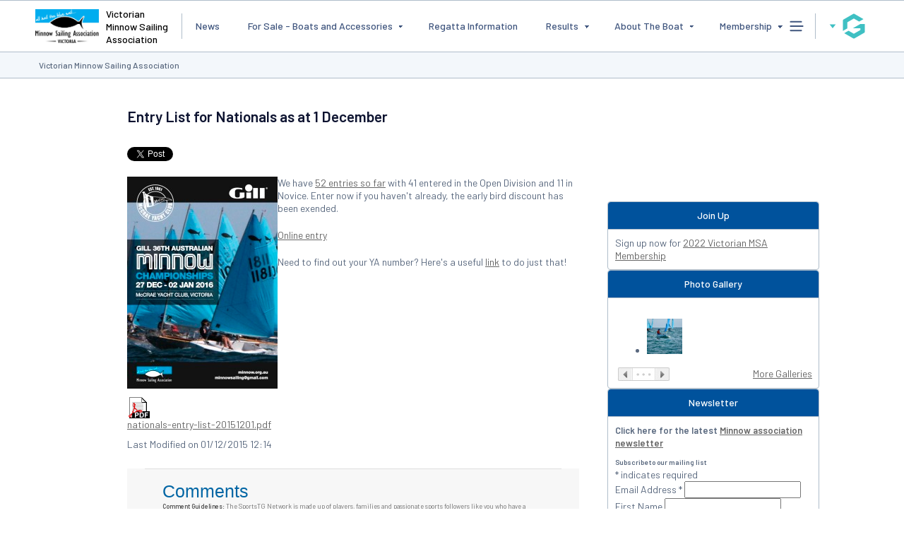

--- FILE ---
content_type: application/x-javascript
request_url: https://passport.mygameday.app//PassportSession/?callback=jQuery1900238814756194897_1767100508861&_=1767100508862
body_size: 160
content:
jQuery1900238814756194897_1767100508861({"name":"","fullname":"","initials":""});


--- FILE ---
content_type: application/javascript
request_url: https://websites.mygameday.app/_Incapsula_Resource?SWJIYLWA=719d34d31c8e3a6e6fffd425f7e032f3&ns=2&cb=1866239477
body_size: 19041
content:
var _0x0e44=['\x57\x73\x4b\x58\x77\x72\x73\x3d','\x4c\x44\x2f\x44\x69\x67\x3d\x3d','\x77\x35\x4c\x43\x74\x38\x4f\x53\x77\x70\x35\x39\x77\x37\x72\x44\x71\x4d\x4f\x4e','\x77\x70\x50\x44\x74\x48\x34\x3d','\x5a\x63\x4b\x41\x46\x67\x3d\x3d','\x4d\x67\x42\x76','\x77\x34\x6b\x63\x77\x37\x6f\x3d','\x77\x36\x70\x51\x77\x37\x54\x43\x75\x32\x6b\x72\x66\x55\x67\x2f\x77\x36\x6e\x43\x73\x67\x3d\x3d','\x77\x36\x31\x61\x77\x37\x6a\x43\x76\x58\x6f\x2b\x62\x56\x6b\x3d','\x57\x4d\x4b\x78\x77\x72\x64\x67\x59\x63\x4b\x67\x65\x4d\x4f\x4b\x43\x47\x6c\x6c','\x77\x37\x78\x6c\x77\x37\x30\x2b\x49\x4d\x4b\x73\x77\x70\x4e\x52','\x77\x36\x62\x44\x75\x44\x77\x3d','\x4b\x73\x4f\x64\x4f\x67\x3d\x3d','\x4c\x4d\x4f\x4d\x54\x51\x3d\x3d','\x46\x63\x4f\x67\x61\x67\x3d\x3d','\x77\x6f\x37\x44\x6b\x30\x4c\x44\x74\x67\x3d\x3d','\x53\x58\x56\x4c\x77\x36\x4c\x43\x75\x69\x7a\x43\x75\x77\x3d\x3d','\x56\x33\x73\x38','\x4e\x6b\x76\x44\x72\x56\x48\x43\x69\x63\x4b\x70\x77\x71\x6c\x4b\x42\x45\x38\x68\x77\x70\x51\x32\x77\x72\x58\x44\x73\x4d\x4f\x61\x55\x41\x48\x43\x6f\x69\x55\x65\x77\x37\x56\x43\x63\x63\x4b\x55\x77\x34\x74\x4e\x77\x37\x50\x44\x6f\x30\x59\x73\x77\x70\x58\x44\x68\x63\x4b\x53\x77\x36\x30\x4b\x77\x72\x56\x50\x53\x63\x4b\x53','\x4b\x73\x4b\x51\x77\x37\x73\x3d','\x56\x48\x39\x7a','\x77\x70\x66\x43\x70\x46\x76\x43\x72\x52\x6e\x44\x6b\x41\x3d\x3d','\x56\x63\x4f\x59\x77\x71\x49\x3d','\x4a\x63\x4b\x39\x66\x73\x4f\x4d\x77\x37\x55\x59','\x77\x6f\x33\x43\x6a\x30\x77\x3d','\x77\x36\x66\x43\x6d\x38\x4f\x51','\x52\x56\x31\x43\x46\x69\x30\x51\x48\x73\x4b\x4f\x77\x6f\x6b\x3d','\x55\x38\x4f\x2f\x77\x37\x73\x6a\x47\x45\x51\x3d','\x4b\x38\x4f\x44\x65\x77\x3d\x3d','\x77\x70\x72\x43\x69\x46\x63\x3d','\x57\x58\x64\x30\x77\x70\x6e\x43\x67\x67\x3d\x3d','\x51\x6e\x56\x52\x77\x35\x48\x43\x70\x79\x6b\x3d','\x55\x38\x4b\x43\x4c\x77\x3d\x3d','\x53\x38\x4b\x5a\x77\x71\x55\x3d','\x77\x34\x72\x44\x6b\x45\x37\x44\x67\x73\x4b\x65\x77\x71\x51\x3d','\x53\x63\x4f\x66\x64\x38\x4f\x6f\x77\x37\x4c\x43\x6e\x51\x3d\x3d','\x77\x34\x4a\x35\x77\x34\x4d\x3d','\x42\x38\x4f\x52\x4c\x67\x3d\x3d','\x63\x42\x44\x44\x69\x63\x4f\x74\x61\x51\x67\x3d','\x77\x36\x6e\x43\x6b\x46\x2f\x43\x6c\x57\x67\x3d','\x77\x35\x64\x6b\x77\x36\x4d\x3d','\x77\x71\x63\x4f\x77\x35\x49\x3d','\x4f\x42\x6a\x44\x6a\x4d\x4f\x6b\x66\x41\x54\x44\x6e\x69\x44\x44\x6e\x51\x3d\x3d','\x77\x6f\x58\x44\x73\x73\x4f\x4d\x77\x70\x68\x39\x77\x37\x6f\x3d','\x65\x33\x56\x2f','\x61\x63\x4f\x35\x54\x51\x3d\x3d','\x77\x72\x44\x43\x70\x4d\x4f\x76\x63\x51\x50\x43\x70\x67\x35\x42\x41\x63\x4f\x61','\x43\x38\x4f\x4f\x54\x77\x3d\x3d','\x42\x6a\x44\x44\x73\x51\x3d\x3d','\x54\x4d\x4f\x58\x77\x71\x59\x3d','\x4c\x4d\x4b\x43\x4e\x41\x48\x44\x76\x67\x3d\x3d','\x5a\x77\x4c\x43\x72\x4d\x4b\x4d\x77\x36\x72\x43\x6d\x51\x3d\x3d','\x64\x4d\x4f\x63\x77\x34\x77\x3d','\x77\x37\x46\x47\x77\x37\x6b\x3d','\x4d\x6a\x42\x4c','\x77\x35\x66\x44\x73\x38\x4b\x62\x77\x35\x37\x44\x6c\x63\x4f\x6a\x42\x4d\x4b\x74','\x77\x37\x45\x41\x77\x6f\x6a\x43\x73\x42\x77\x43','\x4e\x47\x35\x6f','\x4e\x77\x62\x44\x6c\x67\x3d\x3d','\x45\x33\x4e\x65\x77\x35\x6a\x43\x76\x53\x37\x43\x71\x6c\x41\x79\x44\x58\x48\x44\x69\x4d\x4f\x67\x53\x4d\x4f\x42\x77\x70\x4d\x3d','\x44\x4d\x4b\x2f\x77\x6f\x6f\x3d','\x55\x4d\x4b\x39\x77\x35\x59\x3d','\x4d\x57\x73\x2b','\x4b\x6c\x50\x43\x6f\x30\x76\x43\x67\x6d\x31\x74\x77\x36\x48\x43\x76\x63\x4b\x45\x77\x34\x52\x62\x77\x37\x4d\x76\x77\x37\x4e\x57\x4f\x41\x3d\x3d','\x77\x37\x6a\x44\x6a\x67\x58\x44\x72\x33\x50\x44\x72\x69\x33\x44\x70\x38\x4b\x44','\x4c\x73\x4f\x31\x5a\x63\x4f\x76\x41\x51\x3d\x3d','\x4a\x4d\x4b\x6e\x77\x72\x77\x3d','\x77\x36\x67\x37\x43\x42\x44\x44\x6a\x45\x37\x44\x72\x77\x3d\x3d','\x4d\x63\x4f\x67\x5a\x38\x4f\x68\x41\x63\x4f\x6f','\x4f\x78\x76\x44\x73\x63\x4b\x58\x77\x71\x72\x43\x6a\x54\x4a\x63\x59\x41\x3d\x3d','\x45\x56\x33\x44\x71\x69\x76\x43\x68\x41\x3d\x3d','\x77\x6f\x66\x44\x6d\x6c\x72\x44\x69\x63\x4b\x45\x77\x71\x38\x36','\x77\x34\x68\x41\x77\x35\x5a\x36\x77\x36\x48\x43\x69\x63\x4f\x62\x50\x73\x4f\x4f','\x62\x38\x4f\x79\x77\x35\x51\x3d','\x77\x6f\x66\x44\x6d\x6c\x72\x44\x69\x63\x4b\x45\x77\x71\x38\x57\x77\x70\x51\x4d\x54\x38\x4b\x4b\x77\x72\x4d\x53\x77\x72\x72\x43\x71\x52\x7a\x43\x6c\x54\x51\x71\x77\x34\x68\x59\x4a\x53\x46\x61\x77\x36\x30\x6d\x44\x38\x4b\x6c\x77\x6f\x41\x50\x64\x56\x67\x48\x77\x35\x6b\x3d','\x56\x63\x4f\x75\x77\x72\x4d\x3d','\x43\x63\x4f\x34\x58\x73\x4f\x75\x59\x63\x4f\x67\x59\x51\x3d\x3d','\x46\x73\x4f\x74\x50\x32\x34\x3d','\x77\x72\x4c\x44\x6d\x58\x59\x3d','\x77\x36\x58\x43\x6c\x45\x39\x43\x4e\x4d\x4b\x66\x57\x4d\x4f\x38\x77\x36\x59\x36\x77\x70\x4d\x64\x4c\x30\x55\x48\x77\x36\x64\x45\x65\x38\x4f\x2f\x77\x36\x72\x44\x73\x77\x3d\x3d','\x48\x53\x6e\x43\x67\x67\x3d\x3d','\x50\x67\x62\x44\x68\x4d\x4f\x6f\x62\x67\x3d\x3d','\x77\x34\x76\x44\x71\x54\x4c\x44\x6d\x41\x38\x3d','\x77\x70\x54\x44\x76\x55\x41\x3d','\x77\x70\x54\x44\x76\x6b\x56\x41\x49\x4d\x4b\x32\x59\x41\x3d\x3d','\x77\x71\x66\x43\x68\x47\x4c\x43\x6d\x73\x4f\x79\x77\x72\x5a\x38\x54\x41\x3d\x3d','\x77\x72\x58\x44\x75\x63\x4b\x43\x77\x72\x33\x43\x68\x63\x4b\x68\x77\x6f\x2f\x43\x67\x73\x4f\x56\x42\x4d\x4f\x41\x4b\x67\x3d\x3d','\x44\x63\x4b\x6a\x77\x72\x38\x3d','\x56\x38\x4b\x37\x77\x72\x64\x30\x59\x63\x4b\x36','\x55\x56\x59\x5a','\x43\x30\x51\x36','\x77\x6f\x76\x43\x72\x55\x44\x43\x72\x51\x54\x44\x6c\x6e\x6a\x43\x73\x4d\x4f\x30\x49\x42\x6f\x3d','\x77\x37\x46\x75\x77\x37\x73\x75\x50\x38\x4b\x45\x77\x70\x41\x3d','\x77\x72\x41\x4e\x77\x35\x41\x3d','\x45\x4d\x4f\x36\x54\x38\x4f\x73\x63\x4d\x4f\x42\x57\x4d\x4b\x59\x4e\x73\x4b\x51\x77\x72\x74\x4b\x77\x35\x6b\x53\x77\x35\x6a\x43\x67\x33\x74\x4d\x61\x41\x35\x35\x63\x58\x6a\x44\x69\x38\x4f\x52\x77\x72\x72\x43\x67\x42\x37\x44\x71\x63\x4f\x71\x53\x63\x4f\x30\x77\x70\x6a\x43\x67\x45\x67\x37','\x4b\x6c\x50\x43\x6f\x30\x76\x43\x67\x6d\x31\x42','\x56\x63\x4b\x65\x77\x35\x35\x34\x62\x68\x55\x3d','\x4e\x79\x76\x44\x6f\x51\x3d\x3d','\x77\x70\x58\x44\x6c\x32\x59\x3d','\x77\x71\x62\x44\x6c\x31\x6a\x44\x74\x44\x50\x44\x75\x67\x3d\x3d','\x41\x63\x4b\x6b\x52\x41\x3d\x3d','\x77\x6f\x66\x44\x6d\x6c\x72\x44\x69\x63\x4b\x45\x77\x71\x38\x57\x77\x70\x51\x4d\x54\x38\x4b\x4b\x77\x71\x30\x52\x77\x36\x2f\x43\x76\x68\x6e\x43\x6a\x69\x41\x59\x77\x34\x39\x32','\x50\x4d\x4b\x61\x77\x35\x6c\x30\x77\x72\x4c\x44\x6c\x67\x3d\x3d','\x77\x35\x6b\x32\x4c\x67\x3d\x3d','\x46\x73\x4f\x30\x4f\x57\x45\x51\x77\x6f\x74\x6f\x77\x37\x66\x44\x6a\x77\x6a\x44\x6d\x73\x4f\x4c\x77\x71\x31\x5a\x54\x73\x4f\x46\x4d\x4d\x4b\x32\x53\x4d\x4f\x7a\x59\x6e\x34\x61\x51\x38\x4b\x51\x58\x67\x3d\x3d','\x77\x34\x4c\x44\x72\x4d\x4b\x69','\x44\x53\x6e\x44\x6b\x67\x3d\x3d','\x77\x36\x2f\x43\x6e\x55\x62\x43\x68\x32\x51\x7a\x41\x63\x4f\x48\x77\x36\x6e\x44\x72\x4d\x4f\x72','\x4f\x38\x4f\x77\x5a\x38\x4f\x6c\x41\x63\x4f\x70\x77\x70\x5a\x2f','\x4e\x47\x62\x44\x67\x41\x3d\x3d','\x53\x63\x4f\x37\x77\x72\x4a\x65\x48\x4d\x4f\x78\x42\x63\x4b\x44\x51\x45\x63\x3d','\x57\x4d\x4f\x74\x77\x71\x46\x46\x50\x73\x4f\x7a\x4e\x4d\x4b\x55\x52\x41\x3d\x3d','\x77\x35\x37\x44\x6d\x44\x6c\x4a','\x77\x6f\x50\x44\x6c\x30\x33\x44\x67\x73\x4b\x49\x77\x72\x55\x3d','\x4e\x4d\x4b\x67\x5a\x4d\x4f\x4c','\x77\x37\x41\x4b\x77\x6f\x54\x43\x76\x67\x51\x50','\x43\x38\x4f\x2b\x77\x71\x67\x69\x41\x67\x48\x44\x69\x41\x3d\x3d','\x43\x43\x7a\x44\x72\x77\x3d\x3d','\x77\x37\x44\x44\x74\x63\x4b\x71','\x4c\x38\x4f\x54\x52\x41\x3d\x3d','\x59\x4d\x4b\x48\x47\x41\x3d\x3d','\x56\x38\x4f\x73\x56\x41\x3d\x3d','\x77\x37\x2f\x43\x68\x38\x4f\x4d','\x45\x4d\x4f\x39\x77\x71\x56\x5a\x45\x63\x4f\x37\x4a\x63\x4f\x61\x56\x56\x52\x43\x62\x38\x4f\x70\x77\x71\x6a\x43\x76\x73\x4b\x65','\x45\x73\x4f\x33\x48\x33\x49\x4c\x77\x6f\x78\x5a\x77\x37\x55\x3d','\x77\x37\x49\x64\x4c\x41\x3d\x3d','\x77\x37\x4a\x76\x77\x37\x59\x6c','\x77\x37\x4d\x45\x77\x70\x44\x43\x76\x67\x38\x4c\x49\x4d\x4b\x52\x77\x6f\x63\x3d','\x58\x73\x4b\x6d\x77\x72\x42\x67\x59\x63\x4b\x68','\x77\x36\x33\x43\x6e\x46\x56\x4f\x50\x63\x4b\x66\x51\x63\x4f\x32\x77\x72\x52\x39\x77\x70\x5a\x59\x4e\x45\x38\x4d\x77\x37\x41\x3d','\x46\x73\x4f\x33\x56\x73\x4f\x2b\x66\x41\x3d\x3d','\x45\x6d\x5a\x6f\x77\x6f\x6a\x43\x69\x4d\x4b\x41','\x77\x34\x33\x44\x76\x63\x4b\x2b\x77\x34\x50\x44\x67\x4d\x4f\x72\x48\x73\x4b\x6c\x77\x6f\x50\x43\x6e\x41\x76\x43\x76\x6d\x76\x44\x68\x73\x4f\x6d\x77\x6f\x76\x43\x6f\x51\x3d\x3d','\x46\x45\x7a\x44\x71\x6a\x66\x43\x6c\x51\x3d\x3d','\x50\x7a\x44\x44\x67\x42\x73\x75\x41\x57\x63\x3d','\x53\x38\x4f\x62\x62\x38\x4f\x6d\x77\x36\x48\x43\x6c\x48\x6e\x43\x74\x55\x4c\x44\x6e\x54\x34\x7a\x63\x38\x4b\x6e\x77\x36\x77\x2f\x77\x70\x54\x44\x6b\x4d\x4b\x72\x49\x38\x4f\x67\x77\x35\x33\x44\x75\x57\x66\x43\x67\x73\x4b\x78\x77\x70\x41\x3d','\x4b\x73\x4b\x32\x77\x71\x64\x66\x77\x35\x73\x3d','\x77\x36\x2f\x43\x73\x4d\x4f\x49','\x77\x37\x6c\x54\x77\x36\x2f\x43\x72\x33\x51\x33\x65\x77\x3d\x3d','\x77\x34\x2f\x44\x75\x63\x4b\x6d\x77\x34\x33\x44\x6b\x38\x4f\x69','\x41\x67\x48\x43\x73\x42\x66\x43\x6d\x4d\x4b\x5a\x77\x70\x39\x4f\x50\x67\x73\x37\x77\x6f\x34\x68\x77\x37\x62\x43\x70\x63\x4f\x44\x56\x46\x73\x3d','\x77\x71\x33\x44\x74\x38\x4f\x4f\x77\x71\x33\x43\x6d\x41\x3d\x3d','\x46\x73\x4f\x30\x4c\x58\x49\x66\x77\x6f\x70\x46\x77\x37\x38\x3d','\x4c\x73\x4b\x6b\x59\x63\x4f\x57\x77\x36\x59\x4b\x55\x63\x4f\x78\x77\x37\x45\x79\x77\x72\x66\x43\x68\x55\x48\x44\x67\x67\x37\x44\x76\x4d\x4b\x35\x77\x71\x4a\x32','\x77\x6f\x48\x44\x6c\x30\x50\x44\x6d\x38\x4b\x49','\x46\x38\x4f\x7a\x57\x4d\x4f\x76\x61\x38\x4f\x47\x63\x63\x4b\x59\x50\x41\x3d\x3d','\x57\x73\x4b\x38\x77\x71\x62\x44\x6d\x58\x50\x43\x6e\x57\x6e\x44\x6e\x67\x3d\x3d','\x77\x70\x54\x44\x76\x6b\x56\x41\x49\x4d\x4b\x32\x54\x46\x35\x31\x77\x37\x6e\x43\x71\x38\x4b\x59\x77\x71\x6a\x44\x76\x31\x51\x72\x42\x77\x3d\x3d','\x55\x4d\x4b\x50\x4e\x51\x54\x44\x70\x41\x48\x43\x6e\x73\x4b\x6f\x53\x7a\x45\x52\x77\x70\x37\x43\x6c\x67\x3d\x3d','\x46\x55\x6a\x44\x70\x43\x6e\x43\x6d\x52\x52\x52\x77\x36\x37\x43\x68\x51\x3d\x3d','\x77\x34\x62\x44\x70\x4d\x4b\x68\x77\x35\x6e\x44\x6b\x38\x4f\x35','\x77\x37\x58\x44\x6a\x53\x4a\x63\x77\x37\x63\x65\x77\x72\x63\x65','\x57\x6b\x63\x68\x43\x63\x4b\x6b\x77\x72\x63\x3d','\x77\x36\x37\x43\x73\x4d\x4f\x74\x65\x54\x62\x43\x71\x41\x5a\x42\x45\x4d\x4f\x52\x54\x77\x3d\x3d','\x53\x4d\x4f\x6d\x77\x71\x31\x45\x43\x38\x4f\x6e','\x58\x4d\x4f\x79\x77\x36\x63\x72\x41\x55\x6b\x3d','\x63\x67\x62\x43\x72\x4d\x4b\x50\x77\x37\x76\x43\x69\x51\x3d\x3d','\x43\x52\x6a\x43\x72\x77\x33\x43\x69\x38\x4b\x4c','\x49\x67\x62\x44\x6a\x63\x4f\x7a\x65\x77\x3d\x3d','\x50\x56\x55\x78\x44\x4d\x4b\x39\x59\x67\x3d\x3d','\x4d\x54\x44\x44\x67\x67\x3d\x3d','\x4f\x73\x4b\x72\x54\x47\x39\x65\x77\x36\x30\x3d','\x77\x34\x67\x52\x77\x35\x76\x43\x75\x4d\x4b\x59\x77\x6f\x41\x3d','\x77\x35\x6f\x48\x77\x35\x6a\x43\x71\x73\x4b\x46\x77\x6f\x52\x31\x48\x33\x51\x3d','\x77\x35\x34\x49\x77\x35\x54\x43\x71\x73\x4b\x65\x77\x70\x6f\x3d','\x77\x34\x31\x62\x77\x35\x52\x35\x77\x36\x37\x43\x6a\x73\x4f\x78\x50\x73\x4f\x63\x52\x73\x4f\x52\x65\x51\x3d\x3d','\x53\x79\x48\x44\x6e\x33\x56\x4d\x47\x73\x4f\x50\x49\x57\x45\x66\x77\x36\x6f\x3d','\x4f\x63\x4b\x76\x77\x71\x4a\x5a\x77\x34\x6f\x6e','\x4b\x52\x6e\x44\x68\x63\x4f\x41\x62\x78\x6e\x44\x6e\x79\x6a\x44\x6d\x4d\x4b\x76\x4e\x6d\x41\x4f','\x77\x6f\x7a\x44\x72\x38\x4f\x4c\x77\x6f\x78\x39\x77\x36\x45\x3d','\x4f\x38\x4b\x38\x53\x46\x31\x66\x77\x36\x72\x44\x74\x77\x66\x43\x72\x46\x77\x67\x77\x37\x50\x43\x6e\x46\x70\x37\x46\x67\x37\x44\x6d\x68\x6e\x44\x69\x58\x31\x70\x77\x71\x77\x3d','\x77\x6f\x54\x44\x68\x63\x4f\x48\x77\x72\x54\x43\x6d\x4d\x4b\x37\x77\x6f\x50\x43\x6d\x63\x4f\x4d\x4d\x73\x4f\x6d\x41\x43\x6f\x35\x46\x79\x58\x43\x72\x77\x77\x79\x46\x63\x4f\x51\x77\x37\x55\x3d','\x4f\x38\x4b\x38\x52\x6d\x6c\x48\x77\x37\x76\x44\x74\x68\x37\x44\x6f\x33\x63\x57\x77\x36\x76\x43\x6c\x33\x74\x77\x43\x68\x50\x44\x6e\x68\x50\x44\x6c\x30\x35\x2f\x77\x72\x31\x51\x62\x6e\x49\x6b\x77\x34\x56\x75\x77\x36\x59\x3d','\x42\x31\x58\x44\x72\x7a\x48\x43\x68\x42\x4d\x3d','\x77\x6f\x54\x44\x69\x63\x4f\x56\x77\x72\x33\x43\x6e\x38\x4b\x78\x77\x70\x6a\x43\x68\x63\x4f\x58\x43\x4d\x4f\x64\x47\x78\x77\x46\x4e\x79\x6e\x43\x76\x42\x63\x66\x46\x38\x4f\x62','\x77\x71\x37\x44\x6e\x56\x58\x44\x70\x69\x72\x44\x74\x33\x50\x44\x72\x38\x4b\x63\x63\x54\x44\x43\x69\x63\x4f\x47\x77\x35\x34\x6f\x43\x6b\x55\x73\x77\x36\x44\x44\x74\x44\x6e\x44\x6d\x4d\x4b\x44\x77\x70\x7a\x44\x6a\x63\x4f\x6c\x41\x30\x42\x48\x77\x36\x63\x6f\x4e\x38\x4f\x75\x77\x71\x44\x43\x76\x38\x4f\x68\x53\x67\x3d\x3d','\x77\x70\x37\x43\x75\x56\x7a\x43\x75\x52\x6e\x44\x69\x77\x3d\x3d','\x53\x38\x4f\x34\x77\x72\x38\x71\x4b\x51\x2f\x44\x69\x38\x4f\x77\x77\x71\x66\x44\x72\x42\x37\x43\x6e\x4d\x4b\x53\x4c\x55\x63\x6d\x4a\x4d\x4b\x45\x4f\x53\x33\x44\x71\x48\x39\x33\x57\x63\x4b\x53\x77\x72\x63\x41\x77\x34\x63\x3d','\x53\x38\x4b\x73\x77\x72\x5a\x77\x63\x4d\x4b\x68\x66\x73\x4b\x48\x43\x6d\x4e\x6c\x77\x34\x33\x44\x68\x73\x4b\x30\x59\x51\x3d\x3d','\x77\x70\x4c\x44\x6a\x6b\x62\x44\x6e\x63\x4b\x5a\x77\x72\x49\x3d','\x77\x34\x30\x56\x77\x34\x2f\x43\x71\x73\x4b\x44\x77\x6f\x5a\x79','\x77\x36\x35\x54\x77\x37\x58\x43\x71\x6e\x77\x31\x4a\x6c\x6b\x75\x77\x37\x66\x43\x74\x63\x4b\x4c\x77\x71\x72\x43\x70\x77\x3d\x3d','\x77\x37\x48\x43\x6d\x46\x4a\x53\x4d\x38\x4b\x4d\x55\x41\x3d\x3d','\x77\x6f\x50\x44\x76\x6c\x39\x46\x4b\x4d\x4b\x30\x50\x55\x74\x2f\x77\x36\x4c\x43\x72\x63\x4b\x54\x77\x71\x2f\x44\x70\x51\x3d\x3d','\x63\x51\x62\x44\x6d\x47\x39\x66\x41\x51\x3d\x3d','\x45\x6c\x2f\x44\x71\x53\x48\x43\x6c\x52\x4e\x33','\x77\x35\x35\x61\x77\x37\x6a\x43\x69\x57\x34\x71\x62\x55\x59\x70\x77\x36\x72\x43\x75\x51\x3d\x3d','\x54\x56\x6f\x35\x44\x38\x4b\x35\x77\x72\x62\x44\x71\x54\x72\x43\x73\x30\x59\x55\x57\x6d\x6f\x3d','\x77\x6f\x48\x44\x71\x6c\x6c\x55\x50\x63\x4b\x72','\x77\x35\x4c\x44\x74\x38\x4b\x52','\x42\x38\x4f\x36\x56\x63\x4f\x70\x65\x4d\x4f\x44\x55\x38\x4b\x56\x4a\x38\x4b\x58\x77\x72\x73\x65\x77\x35\x41\x61\x77\x35\x4c\x43\x6d\x56\x56\x47','\x77\x72\x7a\x44\x6b\x31\x72\x44\x70\x69\x49\x3d','\x49\x30\x37\x44\x68\x77\x3d\x3d','\x46\x38\x4f\x2f\x56\x4d\x4f\x76\x64\x73\x4f\x59\x4b\x63\x4b\x4a\x49\x63\x4b\x33\x77\x37\x4a\x52\x77\x35\x34\x59\x77\x35\x72\x44\x6b\x78\x30\x3d','\x77\x34\x6c\x42\x77\x36\x46\x72\x77\x37\x58\x43\x69\x63\x4f\x62\x50\x41\x3d\x3d','\x77\x70\x38\x4e\x77\x37\x56\x4b\x77\x72\x67\x4a\x62\x73\x4f\x38\x59\x63\x4b\x50\x49\x38\x4f\x51\x58\x63\x4b\x57\x77\x70\x66\x44\x68\x30\x58\x43\x6d\x77\x3d\x3d','\x41\x58\x74\x76\x77\x70\x2f\x43\x6b\x38\x4b\x42','\x57\x73\x4b\x4c\x77\x34\x56\x63\x64\x68\x7a\x43\x6e\x38\x4f\x48','\x49\x78\x66\x44\x6e\x73\x4f\x6f\x66\x51\x7a\x44\x68\x43\x72\x44\x69\x38\x4f\x31\x4d\x48\x77\x44\x63\x6b\x49\x3d','\x42\x63\x4f\x77\x62\x56\x41\x48\x44\x77\x3d\x3d','\x77\x34\x7a\x44\x72\x38\x4b\x72\x77\x35\x72\x44\x6b\x67\x3d\x3d','\x44\x73\x4f\x33\x54\x4d\x4f\x69\x66\x73\x4f\x4f\x63\x38\x4b\x53\x50\x4d\x4f\x4b\x77\x36\x56\x4d\x77\x35\x6b\x59\x77\x35\x6a\x43\x6d\x45\x42\x44\x4a\x77\x6b\x3d','\x77\x36\x62\x43\x68\x55\x70\x55\x4c\x73\x4b\x4e','\x77\x71\x4c\x43\x67\x6d\x44\x43\x6b\x63\x4f\x35\x77\x72\x52\x6c\x51\x4d\x4f\x48\x4a\x67\x3d\x3d','\x56\x63\x4b\x2f\x77\x71\x39\x36\x63\x73\x4b\x7a\x65\x63\x4f\x47\x44\x69\x68\x37\x77\x35\x2f\x44\x67\x63\x4b\x38\x65\x73\x4f\x54\x4e\x38\x4b\x6a\x56\x63\x4f\x76\x45\x54\x67\x79','\x77\x37\x76\x43\x73\x4d\x4f\x74\x59\x41\x4d\x3d','\x77\x35\x56\x45\x77\x35\x73\x3d','\x43\x73\x4f\x35\x49\x6d\x45\x4d\x77\x6f\x52\x51\x77\x37\x63\x3d','\x45\x53\x4c\x44\x6d\x6a\x41\x73\x47\x43\x77\x34\x77\x71\x4e\x5a\x77\x6f\x46\x37\x77\x36\x74\x43\x63\x4d\x4b\x33\x77\x72\x64\x34\x58\x41\x77\x59\x4e\x73\x4b\x37\x77\x6f\x73\x78\x50\x51\x3d\x3d','\x77\x36\x35\x68\x77\x37\x4d\x2b\x49\x67\x3d\x3d','\x5a\x52\x4c\x43\x72\x38\x4b\x4a\x77\x37\x76\x43\x67\x30\x45\x3d','\x77\x37\x54\x43\x6c\x45\x72\x43\x6b\x77\x3d\x3d','\x55\x55\x6f\x6c\x47\x4d\x4b\x31\x77\x72\x62\x44\x6a\x51\x3d\x3d','\x77\x71\x33\x43\x69\x47\x44\x43\x6d\x4d\x4f\x6f\x77\x72\x38\x3d','\x4c\x42\x39\x44\x77\x36\x66\x43\x69\x38\x4f\x53\x56\x6a\x33\x43\x71\x63\x4b\x78\x77\x35\x50\x44\x75\x51\x6a\x43\x74\x4d\x4f\x42\x77\x6f\x33\x43\x69\x41\x2f\x44\x72\x38\x4f\x31','\x5a\x38\x4b\x4e\x4c\x52\x6a\x44\x74\x77\x3d\x3d','\x77\x34\x72\x44\x75\x67\x59\x3d','\x53\x73\x4f\x50\x62\x63\x4f\x71\x77\x37\x54\x43\x6f\x6d\x54\x43\x76\x6b\x54\x43\x6d\x77\x3d\x3d','\x4c\x56\x62\x43\x75\x45\x6a\x43\x68\x48\x51\x63\x77\x36\x76\x43\x73\x4d\x4b\x45\x77\x34\x52\x48\x77\x34\x38\x6a\x77\x37\x56\x66\x49\x7a\x39\x65\x51\x4d\x4f\x4d','\x58\x4d\x4b\x78\x77\x71\x76\x44\x6d\x48\x41\x3d','\x58\x38\x4f\x39\x77\x70\x77\x3d','\x77\x35\x4a\x62\x77\x34\x5a\x36\x77\x37\x58\x43\x71\x4d\x4f\x51\x4d\x73\x4f\x4e\x52\x38\x4f\x47','\x77\x37\x54\x43\x6c\x45\x31\x44\x4e\x63\x4b\x4a\x47\x38\x4f\x4f\x77\x71\x4d\x78\x77\x71\x64\x78\x43\x45\x34\x4e\x77\x36\x5a\x48\x59\x4d\x4f\x34\x77\x36\x48\x44\x73\x48\x50\x43\x76\x51\x74\x46\x41\x41\x5a\x73','\x77\x70\x51\x55\x77\x36\x70\x51\x77\x71\x73\x62','\x77\x71\x7a\x43\x70\x46\x66\x43\x6a\x53\x48\x44\x71\x6b\x4c\x43\x75\x38\x4f\x6f\x4d\x56\x56\x52\x58\x43\x6b\x46\x77\x35\x41\x41\x56\x38\x4f\x55\x63\x73\x4f\x6b','\x77\x72\x62\x43\x68\x47\x44\x43\x6d\x38\x4f\x7a\x77\x71\x41\x2f\x53\x73\x4f\x48\x4a\x73\x4f\x6c\x77\x70\x76\x44\x72\x4d\x4f\x69\x77\x37\x6e\x44\x67\x4d\x4f\x79\x77\x37\x67\x50\x52\x54\x58\x44\x76\x73\x4b\x73\x77\x34\x33\x44\x6f\x54\x2f\x44\x6e\x47\x37\x43\x67\x41\x3d\x3d','\x50\x4d\x4b\x38\x53\x32\x39\x65\x77\x36\x7a\x44\x72\x51\x6e\x43\x75\x55\x63\x37','\x77\x36\x6b\x4b\x77\x72\x58\x43\x6f\x78\x6f\x44\x4f\x73\x4b\x5a','\x48\x38\x4f\x71\x5a\x73\x4f\x71\x45\x4d\x4f\x68\x77\x70\x63\x35\x56\x54\x77\x4a\x41\x54\x54\x43\x67\x6a\x33\x44\x6e\x38\x4f\x77\x77\x34\x76\x44\x72\x33\x63\x36\x77\x37\x6c\x38\x77\x6f\x62\x44\x75\x38\x4f\x54\x50\x38\x4f\x44\x77\x72\x6b\x45\x77\x35\x41\x4e\x48\x73\x4b\x78\x77\x71\x7a\x43\x74\x48\x66\x44\x6b\x63\x4b\x37\x4d\x73\x4b\x32\x77\x37\x48\x44\x6b\x58\x50\x43\x68\x48\x6a\x44\x6e\x57\x30\x33\x54\x38\x4f\x74\x61\x6b\x66\x44\x72\x4d\x4f\x6f\x77\x71\x56\x4e\x77\x34\x44\x43\x68\x38\x4f\x53\x77\x72\x54\x43\x71\x6e\x4d\x6c\x77\x35\x44\x44\x6c\x41\x6e\x43\x6b\x4d\x4b\x44\x61\x32\x56\x31\x77\x37\x70\x70\x77\x36\x2f\x44\x67\x4d\x4f\x46\x58\x63\x4b\x76\x55\x38\x4b\x78\x53\x33\x48\x43\x6b\x51\x3d\x3d','\x55\x78\x4c\x43\x67\x41\x3d\x3d','\x53\x63\x4f\x55\x77\x36\x77\x3d','\x77\x36\x67\x4c\x77\x6f\x4c\x43\x73\x67\x34\x44\x4f\x73\x4b\x62\x77\x70\x45\x3d','\x4c\x52\x4e\x66\x77\x37\x44\x43\x6a\x63\x4f\x4b\x46\x69\x45\x3d','\x52\x6c\x5a\x55\x41\x43\x49\x57\x48\x73\x4b\x59','\x56\x63\x4b\x78\x77\x72\x31\x32','\x4b\x52\x6e\x44\x69\x38\x4f\x30\x64\x77\x6a\x44\x6e\x6a\x48\x43\x6c\x38\x4b\x2f\x4d\x47\x77\x56\x62\x31\x4c\x43\x74\x38\x4f\x38\x66\x73\x4b\x39\x49\x48\x6f\x3d','\x77\x34\x30\x52\x77\x35\x48\x43\x72\x4d\x4b\x50','\x77\x71\x37\x44\x6e\x56\x58\x44\x70\x69\x72\x44\x74\x33\x50\x44\x72\x38\x4f\x2f\x4f\x6a\x66\x43\x69\x41\x3d\x3d','\x43\x73\x4f\x74\x77\x72\x6f\x6c\x57\x42\x72\x44\x6c\x38\x4f\x48\x77\x72\x6e\x44\x75\x42\x76\x43\x6b\x38\x4b\x47\x63\x42\x70\x6e\x4f\x4d\x4b\x48\x50\x7a\x7a\x44\x76\x30\x30\x3d','\x77\x37\x58\x43\x6e\x45\x39\x53\x50\x77\x3d\x3d','\x77\x37\x51\x79\x45\x78\x44\x44\x6b\x55\x67\x3d','\x65\x68\x2f\x44\x68\x33\x56\x4d\x45\x38\x4f\x50\x49\x33\x4a\x44\x77\x36\x7a\x43\x76\x54\x46\x67\x42\x63\x4b\x5a\x77\x34\x30\x71\x77\x35\x62\x43\x69\x32\x52\x65\x77\x71\x76\x44\x72\x77\x3d\x3d','\x77\x36\x34\x32\x45\x51\x4c\x44\x67\x41\x3d\x3d','\x4f\x56\x44\x43\x75\x45\x4c\x43\x6a\x6d\x42\x47\x77\x36\x33\x43\x71\x73\x4b\x65','\x54\x55\x73\x38','\x77\x34\x37\x44\x6d\x44\x78\x55\x77\x37\x6f\x50\x77\x6f\x77\x4b\x44\x63\x4b\x71','\x50\x51\x4e\x44\x77\x36\x44\x43\x6b\x4d\x4f\x4d\x46\x7a\x77\x3d','\x4c\x4d\x4b\x77\x56\x33\x6c\x50\x77\x37\x44\x43\x74\x68\x33\x43\x70\x45\x77\x39\x77\x37\x51\x3d','\x53\x63\x4f\x37\x77\x37\x6b\x78\x43\x51\x3d\x3d','\x58\x63\x4b\x35\x77\x71\x50\x44\x6d\x58\x30\x3d','\x56\x73\x4f\x5a\x61\x38\x4f\x71\x77\x36\x50\x43\x6d\x79\x50\x43\x73\x6c\x58\x43\x6d\x69\x6b\x33\x63\x67\x3d\x3d','\x42\x38\x4f\x2b\x77\x72\x49\x75\x48\x68\x6f\x3d','\x42\x30\x4c\x44\x70\x7a\x4c\x43\x6d\x51\x3d\x3d','\x77\x35\x68\x57\x77\x35\x74\x73\x77\x37\x50\x43\x6b\x77\x3d\x3d','\x64\x4d\x4b\x44\x49\x42\x33\x44\x75\x7a\x76\x43\x6b\x4d\x4b\x43\x57\x7a\x49\x53\x77\x6f\x54\x43\x74\x6e\x54\x44\x68\x44\x49\x3d','\x58\x4d\x4b\x44\x77\x35\x6c\x73\x62\x67\x34\x3d','\x77\x37\x72\x43\x6e\x6c\x4c\x43\x6b\x47\x51\x43\x4f\x38\x4f\x61\x77\x36\x58\x44\x6b\x63\x4b\x34\x66\x33\x42\x57\x45\x41\x3d\x3d','\x77\x36\x78\x51\x77\x34\x33\x43\x72\x58\x38\x62\x65\x6b\x51\x38\x77\x37\x58\x43\x70\x63\x4b\x51\x77\x70\x7a\x43\x71\x38\x4f\x72\x49\x38\x4b\x43\x77\x70\x42\x74\x4f\x63\x4b\x61\x77\x34\x63\x3d','\x4a\x38\x4b\x57\x77\x35\x6c\x33\x77\x71\x6e\x44\x69\x53\x66\x43\x6d\x41\x4e\x71\x50\x6b\x73\x44\x4c\x38\x4b\x73\x77\x70\x77\x38\x51\x67\x4d\x3d','\x46\x38\x4b\x61\x59\x56\x68\x76\x77\x35\x44\x44\x68\x79\x6e\x43\x67\x57\x6b\x61\x77\x34\x38\x3d','\x77\x37\x4d\x45\x77\x70\x44\x43\x76\x67\x38\x4c\x49\x4d\x4b\x52\x77\x6f\x66\x44\x74\x63\x4b\x71\x45\x46\x48\x43\x68\x56\x50\x44\x70\x63\x4b\x49\x77\x37\x50\x43\x70\x45\x7a\x43\x6d\x47\x4a\x4b\x56\x38\x4f\x35\x4d\x63\x4b\x57\x77\x72\x49\x64','\x57\x38\x4f\x2f\x77\x71\x68\x43\x47\x67\x3d\x3d','\x77\x72\x6a\x44\x6b\x57\x34\x3d','\x4d\x4d\x4f\x73\x5a\x4d\x4f\x6a\x49\x63\x4f\x35\x77\x6f\x6c\x30\x55\x67\x3d\x3d','\x50\x73\x4b\x65\x77\x34\x46\x36\x77\x71\x48\x44\x6e\x33\x33\x43\x76\x7a\x67\x41\x43\x6d\x49\x34\x46\x38\x4b\x47\x77\x72\x34\x4f\x50\x7a\x77\x63\x77\x36\x35\x6c\x77\x36\x6c\x34\x77\x37\x48\x44\x72\x63\x4f\x46','\x4c\x52\x64\x42\x77\x37\x62\x43\x67\x51\x3d\x3d','\x4b\x32\x31\x66','\x58\x63\x4f\x79\x77\x72\x46\x51\x46\x73\x4f\x36\x49\x67\x3d\x3d','\x77\x72\x66\x44\x73\x38\x4f\x4d\x77\x72\x2f\x43\x69\x63\x4b\x39','\x53\x4d\x4f\x7a\x77\x37\x73\x67\x41\x31\x76\x44\x74\x55\x6c\x5a\x77\x34\x37\x43\x72\x7a\x37\x44\x73\x43\x72\x43\x73\x73\x4b\x2f\x77\x72\x6b\x3d','\x77\x37\x6a\x43\x6e\x56\x7a\x43\x67\x6d\x77\x78\x43\x73\x4f\x4b\x77\x37\x6a\x44\x71\x77\x3d\x3d','\x77\x36\x50\x43\x73\x4d\x4f\x33\x66\x41\x48\x43\x6f\x52\x4e\x41\x46\x73\x4b\x51\x56\x77\x64\x79\x77\x72\x76\x44\x67\x52\x45\x37\x77\x36\x58\x43\x71\x46\x52\x4b\x45\x38\x4f\x73\x77\x71\x44\x44\x6d\x68\x6e\x43\x6c\x45\x2f\x43\x76\x63\x4b\x72\x77\x36\x58\x43\x76\x38\x4b\x39\x77\x37\x5a\x63\x77\x34\x55\x78\x4b\x38\x4f\x32','\x59\x68\x2f\x44\x6e\x57\x6c\x4f','\x4a\x63\x4b\x4d\x77\x35\x4a\x68\x77\x6f\x66\x44\x6d\x57\x7a\x43\x76\x6a\x35\x71\x47\x33\x6f\x73','\x61\x52\x58\x43\x6f\x38\x4b\x46\x77\x37\x72\x43\x67\x67\x3d\x3d','\x77\x37\x6f\x6c\x48\x42\x6e\x44\x67\x51\x3d\x3d','\x52\x4d\x4b\x78\x77\x72\x48\x44\x68\x48\x4c\x43\x6b\x32\x2f\x44\x6e\x42\x76\x44\x6d\x41\x37\x44\x76\x6e\x64\x64\x59\x79\x66\x44\x69\x48\x62\x43\x70\x63\x4f\x42\x4e\x73\x4f\x6a\x77\x36\x6e\x43\x75\x67\x6e\x44\x6e\x63\x4f\x38\x77\x6f\x42\x33\x77\x71\x37\x43\x71\x4d\x4b\x64\x47\x32\x55\x74\x77\x34\x38\x6b\x77\x34\x6a\x43\x69\x41\x3d\x3d','\x77\x36\x31\x7a\x77\x37\x6f\x35\x42\x73\x4b\x73\x77\x70\x4e\x4e\x77\x36\x55\x61\x77\x6f\x6a\x44\x6e\x73\x4b\x74','\x41\x73\x4f\x6b\x57\x38\x4f\x6c\x66\x63\x4f\x63','\x77\x36\x2f\x43\x6f\x38\x4f\x67\x65\x77\x49\x3d','\x77\x35\x4e\x50\x77\x34\x52\x32\x77\x36\x44\x43\x67\x63\x4f\x42\x4e\x4d\x4f\x59\x41\x63\x4f\x48\x62\x31\x5a\x42\x63\x51\x59\x49\x77\x37\x63\x62\x58\x4d\x4b\x51\x77\x37\x46\x4c\x77\x34\x4e\x71\x77\x70\x6a\x44\x74\x31\x42\x45\x77\x71\x6e\x44\x75\x43\x74\x4b\x77\x70\x72\x43\x69\x44\x66\x43\x72\x4d\x4f\x6f\x77\x70\x77\x3d','\x77\x70\x7a\x44\x70\x4d\x4f\x48\x77\x6f\x31\x49\x77\x37\x58\x43\x73\x4d\x4b\x4d\x77\x35\x68\x77\x77\x71\x54\x43\x74\x77\x6f\x3d','\x50\x73\x4b\x6c\x77\x71\x70\x45\x77\x35\x6f\x6e','\x77\x70\x58\x44\x68\x45\x37\x44\x67\x4d\x4b\x4a','\x65\x68\x2f\x44\x68\x33\x56\x4d\x45\x38\x4f\x50\x49\x33\x4a\x44\x77\x37\x2f\x43\x76\x69\x70\x70\x43\x63\x4b\x55\x77\x34\x6f\x59\x77\x70\x37\x43\x71\x43\x4e\x50\x77\x71\x33\x44\x74\x4d\x4b\x49\x61\x38\x4f\x32\x77\x70\x48\x43\x68\x33\x6e\x44\x67\x33\x68\x4b\x77\x70\x4c\x44\x6e\x63\x4f\x45\x58\x4d\x4f\x66\x5a\x47\x35\x76\x77\x36\x66\x44\x6c\x57\x35\x70\x5a\x51\x3d\x3d','\x77\x37\x31\x34\x77\x37\x59\x34\x4d\x38\x4b\x34','\x77\x34\x31\x43\x77\x34\x64\x34\x77\x36\x37\x43\x6a\x73\x4f\x47','\x77\x35\x41\x4d\x77\x6f\x58\x43\x70\x51\x63\x5a\x4f\x38\x4b\x59\x77\x6f\x48\x44\x75\x38\x4b\x43\x48\x56\x76\x43\x68\x53\x66\x44\x6a\x4d\x4b\x38\x77\x35\x44\x44\x74\x7a\x4c\x43\x6d\x48\x4a\x44\x57\x63\x4f\x6a','\x77\x36\x33\x43\x6e\x46\x56\x4f\x50\x63\x4b\x66\x51\x63\x4f\x32\x77\x72\x52\x39\x77\x6f\x4a\x50\x4f\x31\x30\x47','\x62\x63\x4f\x49\x52\x69\x42\x57\x77\x6f\x63\x3d','\x77\x37\x38\x58\x77\x6f\x66\x43\x6f\x51\x30\x3d','\x53\x38\x4f\x62\x62\x38\x4f\x6d\x77\x36\x48\x43\x6c\x48\x6e\x43\x74\x55\x4c\x44\x6e\x54\x73\x73\x59\x38\x4b\x79\x77\x34\x51\x32\x77\x6f\x4c\x43\x6b\x4d\x4b\x7a\x41\x73\x4f\x76\x77\x34\x37\x44\x72\x43\x48\x44\x6b\x73\x4f\x6a\x77\x34\x4c\x43\x6b\x4d\x4f\x56\x4f\x67\x3d\x3d','\x77\x70\x4c\x44\x73\x31\x78\x53\x4c\x41\x3d\x3d','\x57\x32\x4e\x61\x77\x34\x54\x43\x6b\x69\x62\x43\x75\x78\x34\x6a\x50\x33\x48\x44\x6b\x4d\x4f\x30','\x4e\x68\x6c\x50\x77\x36\x72\x43\x69\x4d\x4f\x41','\x4c\x73\x4b\x6b\x59\x63\x4f\x57\x77\x36\x59\x4b\x55\x63\x4f\x78\x77\x37\x45\x79\x77\x72\x58\x43\x6b\x30\x62\x44\x6c\x44\x33\x44\x73\x73\x4b\x71\x77\x71\x6c\x77\x77\x72\x33\x44\x6a\x38\x4f\x50\x4d\x73\x4b\x35\x54\x63\x4b\x2f\x5a\x63\x4b\x6e\x5a\x4d\x4f\x4e\x77\x37\x39\x43','\x77\x35\x62\x44\x72\x38\x4b\x74\x77\x35\x6a\x44\x70\x73\x4f\x74\x44\x38\x4b\x6b\x77\x6f\x58\x44\x74\x67\x76\x43\x75\x6e\x6f\x3d','\x77\x70\x54\x44\x76\x6c\x46\x54\x4c\x38\x4b\x33\x59\x56\x59\x3d','\x58\x68\x7a\x44\x73\x77\x4c\x44\x6a\x38\x4b\x45\x77\x35\x39\x64\x65\x6c\x6c\x36\x77\x70\x35\x7a\x77\x37\x37\x44\x74\x41\x3d\x3d','\x48\x4d\x4f\x72\x77\x72\x63\x67\x41\x67\x3d\x3d','\x56\x63\x4f\x51\x77\x34\x51\x3d','\x49\x4d\x4b\x47\x77\x37\x67\x3d','\x45\x63\x4b\x37\x51\x77\x3d\x3d','\x53\x63\x4f\x56\x66\x67\x3d\x3d','\x59\x4d\x4b\x4a\x77\x6f\x51\x3d','\x57\x73\x4b\x6c\x77\x72\x54\x44\x68\x51\x3d\x3d','\x61\x58\x64\x30','\x77\x72\x44\x44\x6b\x57\x51\x3d','\x77\x36\x35\x6a\x77\x71\x5a\x79\x64\x4d\x4f\x37\x77\x34\x42\x47\x77\x37\x55\x39\x77\x35\x72\x44\x6a\x38\x4f\x39\x77\x36\x33\x44\x70\x6b\x5a\x72\x61\x4d\x4f\x4d\x77\x71\x42\x38\x77\x36\x44\x43\x68\x57\x4c\x43\x72\x38\x4f\x42\x77\x35\x30\x79\x58\x38\x4f\x6c\x53\x63\x4f\x70\x43\x4d\x4f\x59\x50\x63\x4b\x71\x77\x34\x4a\x5a\x77\x72\x44\x44\x74\x38\x4b\x47\x64\x55\x50\x44\x6c\x73\x4f\x64\x44\x44\x33\x44\x76\x31\x54\x44\x67\x4d\x4f\x50\x77\x35\x6a\x43\x69\x6b\x30\x6b\x77\x71\x45\x51\x77\x35\x66\x43\x76\x78\x6c\x64\x77\x72\x42\x76\x4f\x38\x4f\x57','\x4d\x73\x4b\x4c\x77\x35\x68\x79','\x77\x37\x6f\x6a\x45\x68\x59\x3d','\x77\x37\x33\x43\x70\x4d\x4f\x79\x66\x51\x3d\x3d','\x58\x38\x4f\x49\x77\x6f\x6b\x3d','\x50\x51\x48\x44\x71\x67\x3d\x3d','\x77\x37\x73\x57\x4a\x77\x3d\x3d','\x66\x73\x4b\x4c\x77\x35\x68\x41\x77\x72\x4c\x44\x6a\x47\x44\x43\x76\x69\x30\x47\x55\x77\x3d\x3d','\x77\x6f\x50\x44\x6d\x58\x7a\x44\x6d\x73\x4b\x66\x77\x71\x67\x6e\x77\x70\x59\x3d','\x55\x30\x46\x44\x45\x6a\x38\x63\x4e\x63\x4b\x48\x77\x6f\x6a\x44\x71\x6d\x2f\x44\x6c\x7a\x4d\x3d','\x59\x63\x4f\x64\x53\x41\x3d\x3d','\x57\x63\x4b\x69\x77\x71\x51\x3d','\x77\x70\x49\x74\x77\x35\x6b\x3d','\x77\x70\x4a\x78\x77\x37\x74\x78\x77\x36\x54\x43\x67\x63\x4f\x46\x4b\x4d\x4f\x66\x51\x38\x4f\x54\x51\x32\x46\x57\x51\x77\x34\x59\x77\x36\x73\x4d\x66\x63\x4f\x4f\x77\x35\x5a\x39\x77\x71\x5a\x46\x77\x72\x37\x44\x6b\x47\x31\x79\x77\x36\x66\x43\x6b\x6a\x39\x79\x77\x6f\x6b\x3d','\x52\x67\x62\x43\x74\x73\x4b\x44','\x77\x35\x6a\x44\x6e\x43\x52\x5a\x77\x37\x59\x48','\x77\x35\x35\x63\x77\x35\x64\x2b\x77\x37\x50\x43\x68\x63\x4f\x77\x4e\x38\x4f\x50\x51\x73\x4f\x58\x63\x6b\x63\x3d','\x77\x35\x52\x44\x77\x35\x55\x3d','\x77\x72\x4c\x43\x6e\x32\x30\x3d','\x65\x73\x4f\x69\x51\x67\x3d\x3d','\x45\x47\x41\x42\x46\x4d\x4b\x7a\x77\x71\x58\x44\x76\x47\x48\x44\x6f\x55\x77\x47\x49\x68\x48\x44\x71\x63\x4b\x53\x54\x4d\x4f\x73\x43\x73\x4b\x32\x77\x71\x38\x4a\x77\x37\x6f\x49\x77\x6f\x55\x36\x5a\x63\x4b\x78\x51\x58\x63\x44\x77\x6f\x4c\x43\x6e\x67\x33\x43\x6a\x77\x3d\x3d','\x77\x36\x2f\x43\x70\x63\x4f\x75\x64\x41\x3d\x3d','\x77\x36\x52\x61\x77\x36\x6e\x43\x75\x33\x77\x2b\x62\x51\x3d\x3d','\x49\x52\x6e\x44\x6a\x77\x3d\x3d','\x77\x34\x2f\x44\x73\x44\x44\x44\x6c\x52\x54\x43\x69\x41\x3d\x3d','\x4f\x63\x4f\x71\x61\x73\x4f\x7a\x47\x4d\x4f\x6c\x77\x70\x64\x6c','\x4c\x48\x48\x43\x72\x77\x3d\x3d','\x52\x73\x4f\x56\x64\x38\x4f\x38\x77\x36\x6e\x43\x6d\x57\x67\x3d','\x53\x6c\x45\x73\x48\x38\x4b\x32\x77\x71\x33\x44\x6f\x6e\x66\x44\x73\x41\x3d\x3d','\x77\x71\x6e\x44\x6e\x56\x6a\x44\x6f\x43\x6a\x44\x76\x6e\x67\x3d','\x77\x70\x76\x44\x6d\x55\x67\x3d','\x55\x63\x4f\x37\x77\x36\x4d\x74\x43\x30\x33\x43\x72\x30\x46\x48','\x51\x4d\x4f\x55\x65\x73\x4f\x67\x77\x36\x4c\x43\x6b\x46\x6a\x43\x69\x48\x6e\x43\x73\x43\x45\x79\x64\x73\x4b\x76\x77\x36\x73\x30\x77\x6f\x6e\x43\x69\x67\x3d\x3d','\x62\x73\x4b\x78\x77\x72\x50\x44\x69\x41\x3d\x3d','\x54\x63\x4b\x31\x77\x72\x50\x44\x75\x58\x7a\x43\x6e\x33\x34\x3d','\x77\x72\x31\x44\x77\x71\x6a\x43\x74\x43\x30\x6c\x50\x56\x64\x34\x77\x37\x72\x44\x74\x73\x4b\x65\x77\x36\x6e\x43\x76\x73\x4b\x76','\x45\x38\x4f\x6d\x56\x73\x4f\x69\x62\x51\x3d\x3d','\x42\x68\x72\x44\x6e\x77\x3d\x3d','\x63\x4d\x4b\x35\x49\x38\x4f\x44\x77\x72\x63\x58\x46\x4d\x4f\x69\x77\x72\x52\x67\x77\x37\x4c\x43\x6e\x42\x44\x44\x6d\x6b\x6e\x44\x71\x63\x4f\x33','\x77\x34\x35\x65\x77\x35\x35\x32\x77\x37\x4d\x3d','\x47\x73\x4f\x51\x57\x51\x3d\x3d','\x64\x78\x62\x44\x6b\x47\x35\x6f\x48\x63\x4f\x66\x4b\x55\x45\x5a','\x77\x34\x7a\x43\x72\x6c\x4d\x3d','\x77\x70\x54\x44\x6e\x6b\x37\x44\x6e\x4d\x4b\x73\x77\x72\x55\x3d','\x77\x6f\x62\x43\x6f\x30\x63\x3d','\x77\x37\x74\x6f\x77\x37\x34\x35\x42\x73\x4b\x2f','\x61\x32\x4e\x70','\x55\x51\x6a\x44\x70\x67\x3d\x3d','\x77\x37\x66\x43\x6c\x38\x4f\x69','\x53\x58\x4a\x46','\x41\x38\x4f\x67\x5a\x56\x45\x79\x43\x41\x3d\x3d','\x48\x55\x4a\x6c','\x41\x55\x58\x44\x70\x7a\x44\x43\x73\x52\x51\x3d','\x48\x32\x4d\x52','\x77\x6f\x66\x44\x75\x6c\x46\x56\x43\x4d\x4b\x73','\x49\x58\x42\x51','\x4a\x31\x76\x44\x6b\x51\x3d\x3d','\x51\x4d\x4b\x42\x77\x34\x49\x3d','\x77\x72\x58\x44\x68\x47\x63\x3d','\x54\x4d\x4b\x47\x77\x6f\x4d\x3d','\x4e\x41\x6e\x44\x6d\x51\x3d\x3d','\x77\x34\x6e\x44\x6c\x53\x74\x50\x77\x35\x67\x65','\x5a\x63\x4f\x45\x77\x72\x63\x3d','\x50\x4d\x4b\x37\x52\x47\x35\x72\x77\x36\x6f\x3d','\x77\x34\x50\x44\x69\x54\x41\x3d','\x77\x72\x73\x4e\x77\x35\x59\x3d','\x62\x73\x4f\x4e\x77\x70\x41\x3d','\x43\x31\x6e\x44\x76\x41\x3d\x3d','\x77\x71\x4c\x43\x72\x6e\x51\x3d','\x77\x37\x44\x44\x67\x79\x30\x3d','\x5a\x73\x4f\x31\x77\x35\x51\x3d','\x77\x6f\x72\x44\x76\x38\x4f\x44\x77\x6f\x31\x4b\x77\x37\x33\x43\x73\x63\x4b\x48\x77\x36\x31\x41','\x77\x36\x44\x43\x6c\x55\x4a\x56\x47\x63\x4b\x52\x55\x63\x4f\x38\x77\x6f\x63\x6e','\x77\x70\x6a\x43\x67\x6b\x38\x3d','\x77\x71\x58\x44\x6b\x48\x4e\x6a\x44\x4d\x4b\x65\x56\x48\x4e\x45\x77\x34\x66\x43\x68\x63\x4b\x36\x77\x70\x48\x44\x6d\x48\x51\x56\x4a\x55\x31\x30\x77\x36\x4e\x38\x77\x6f\x5a\x76\x77\x34\x4a\x79\x44\x67\x66\x44\x73\x63\x4f\x36\x77\x37\x38\x68\x77\x36\x7a\x43\x73\x63\x4f\x72\x77\x37\x44\x43\x72\x31\x59\x59\x77\x37\x62\x44\x71\x46\x74\x43\x62\x78\x33\x43\x6a\x73\x4b\x75\x77\x70\x51\x75\x77\x35\x39\x69\x58\x73\x4f\x30\x64\x63\x4f\x53\x4c\x58\x50\x44\x6d\x73\x4b\x32\x49\x30\x33\x43\x75\x31\x74\x6c\x4b\x77\x3d\x3d','\x77\x36\x2f\x43\x6d\x45\x31\x41\x4c\x73\x4b\x57','\x4a\x38\x4f\x62\x44\x67\x3d\x3d','\x52\x77\x7a\x44\x76\x67\x3d\x3d','\x77\x71\x31\x38\x77\x71\x38\x33\x64\x73\x4b\x33\x77\x34\x52\x66\x77\x71\x55\x69\x77\x35\x6f\x3d','\x4c\x4d\x4b\x6a\x53\x58\x56\x65','\x45\x73\x4b\x67\x63\x4d\x4f\x36\x77\x37\x6b\x62','\x42\x53\x70\x65\x77\x72\x7a\x43\x6a\x63\x4f\x4c\x47\x7a\x50\x43\x72\x4d\x4b\x61\x77\x34\x58\x44\x72\x69\x7a\x43\x67\x67\x3d\x3d','\x57\x73\x4b\x55\x77\x35\x39\x30\x63\x78\x67\x3d','\x77\x6f\x6a\x43\x73\x56\x6e\x43\x6f\x78\x6b\x3d','\x77\x71\x41\x6b\x77\x34\x55\x3d','\x55\x31\x6f\x6d\x48\x63\x4b\x6b\x77\x71\x77\x3d','\x4b\x31\x67\x36\x44\x4d\x4b\x39\x59\x77\x3d\x3d','\x55\x73\x4b\x77\x77\x72\x31\x32\x62\x63\x4b\x64\x61\x77\x3d\x3d','\x51\x30\x5a\x45\x41\x44\x38\x4c','\x48\x43\x62\x44\x6c\x41\x3d\x3d','\x59\x63\x4f\x65\x53\x7a\x5a\x61\x77\x72\x73\x32','\x77\x36\x56\x61\x77\x37\x54\x43\x72\x32\x6b\x78','\x4b\x4d\x4b\x79\x77\x72\x68\x65','\x77\x36\x48\x43\x74\x4d\x4f\x76\x63\x68\x4c\x43\x71\x41\x3d\x3d','\x77\x35\x54\x44\x6b\x44\x77\x3d','\x5a\x4d\x4f\x49\x61\x38\x4f\x75\x77\x37\x38\x3d','\x56\x38\x4f\x30\x4d\x46\x39\x43\x41\x41\x54\x43\x74\x6a\x67\x79\x77\x36\x7a\x44\x6d\x38\x4b\x37\x77\x34\x39\x6c\x77\x71\x33\x44\x68\x54\x33\x44\x72\x38\x4b\x59\x55\x73\x4b\x33\x43\x53\x2f\x43\x69\x58\x4a\x5a\x77\x35\x2f\x43\x76\x6c\x64\x65\x57\x6e\x62\x44\x6a\x51\x70\x6e\x65\x63\x4f\x52\x77\x71\x31\x66\x77\x34\x48\x43\x67\x79\x72\x43\x6a\x56\x55\x46','\x4c\x54\x44\x44\x6e\x44\x77\x37','\x77\x35\x74\x4e\x77\x34\x34\x3d','\x77\x36\x76\x44\x6a\x7a\x68\x63\x77\x36\x41\x3d','\x51\x63\x4f\x37\x77\x71\x70\x51\x43\x38\x4f\x38','\x42\x79\x7a\x44\x6f\x77\x3d\x3d','\x4d\x69\x58\x44\x6e\x6a\x49\x37\x42\x41\x3d\x3d','\x77\x35\x54\x44\x72\x6a\x6f\x3d','\x65\x4d\x4f\x4c\x77\x35\x45\x3d','\x42\x44\x6e\x44\x6c\x77\x3d\x3d','\x55\x4d\x4b\x70\x77\x71\x38\x3d','\x77\x34\x72\x43\x67\x4d\x4f\x46','\x77\x37\x41\x32\x77\x6f\x4d\x3d','\x44\x63\x4f\x62\x59\x51\x3d\x3d','\x77\x71\x66\x43\x69\x33\x34\x3d','\x77\x6f\x72\x44\x6e\x4d\x4f\x54','\x44\x4d\x4f\x74\x61\x6b\x51\x48\x46\x41\x3d\x3d','\x77\x6f\x49\x5a\x77\x36\x46\x51\x77\x71\x73\x61','\x50\x63\x4b\x49\x4b\x41\x72\x44\x74\x78\x66\x43\x73\x73\x4f\x61','\x77\x36\x33\x43\x6e\x6a\x4d\x3d','\x77\x6f\x66\x43\x72\x6b\x4d\x3d','\x77\x70\x37\x43\x73\x6c\x48\x43\x69\x73\x4f\x6f\x77\x72\x70\x6e\x53\x67\x3d\x3d','\x77\x37\x45\x71\x77\x37\x59\x3d','\x77\x70\x30\x4a\x77\x36\x31\x45\x77\x71\x73\x41','\x50\x73\x4f\x33\x65\x41\x3d\x3d','\x50\x4d\x4b\x37\x52\x47\x35\x70\x77\x37\x48\x44\x76\x41\x2f\x43\x6a\x46\x77\x3d','\x53\x63\x4b\x34\x77\x71\x62\x44\x6e\x31\x62\x43\x6e\x58\x2f\x44\x6c\x69\x6a\x43\x67\x67\x3d\x3d','\x58\x73\x4b\x69\x77\x6f\x73\x3d','\x5a\x4d\x4f\x56\x51\x54\x52\x57\x77\x70\x77\x3d','\x77\x36\x78\x76\x77\x34\x77\x2f\x4e\x63\x4b\x69\x77\x70\x68\x45','\x59\x4d\x4b\x4b\x77\x6f\x77\x3d','\x77\x70\x6a\x43\x73\x30\x51\x3d','\x77\x72\x59\x50\x54\x4d\x4f\x53\x77\x70\x64\x4b\x77\x34\x4e\x68\x46\x6a\x62\x43\x67\x4d\x4b\x48\x77\x37\x6e\x44\x68\x73\x4f\x46\x77\x37\x30\x5a\x46\x63\x4f\x69\x77\x71\x76\x43\x69\x48\x50\x43\x76\x47\x6c\x68\x77\x6f\x50\x43\x70\x38\x4f\x75\x77\x36\x6c\x4a\x77\x34\x68\x59\x77\x36\x30\x56\x57\x6b\x62\x44\x6f\x73\x4f\x62\x4e\x38\x4f\x54','\x77\x71\x38\x33\x77\x72\x52\x79\x49\x38\x4b\x49\x77\x35\x6c\x56\x77\x36\x64\x70\x77\x35\x6a\x44\x76\x73\x4b\x45\x77\x71\x44\x44\x76\x56\x30\x6b\x50\x38\x4b\x42\x77\x72\x68\x70\x77\x35\x62\x44\x6c\x69\x2f\x43\x6f\x4d\x4b\x56\x77\x70\x4d\x7a\x57\x38\x4f\x6b\x41\x4d\x4f\x6b\x43\x73\x4b\x75\x4d\x63\x4f\x74\x77\x6f\x78\x66\x77\x72\x54\x44\x6f\x77\x3d\x3d','\x59\x63\x4b\x5a\x4d\x67\x55\x3d','\x56\x38\x4f\x54\x55\x51\x3d\x3d','\x43\x73\x4f\x6e\x62\x55\x30\x3d','\x77\x6f\x76\x43\x72\x6b\x55\x3d','\x77\x35\x4a\x61\x77\x35\x51\x3d','\x58\x46\x5a\x49\x46\x44\x38\x52','\x66\x38\x4f\x44\x66\x67\x3d\x3d','\x42\x63\x4f\x79\x65\x77\x3d\x3d','\x41\x38\x4f\x2b\x77\x72\x55\x75\x41\x67\x59\x3d','\x77\x70\x50\x43\x68\x55\x45\x3d','\x4a\x6b\x7a\x44\x73\x69\x63\x3d','\x45\x55\x6a\x44\x73\x68\x62\x43\x6d\x51\x31\x68','\x46\x52\x6a\x43\x76\x67\x3d\x3d','\x77\x6f\x37\x44\x73\x73\x4f\x57\x77\x71\x74\x67\x77\x37\x2f\x43\x73\x41\x3d\x3d','\x77\x70\x58\x43\x6d\x57\x41\x3d','\x4c\x32\x72\x43\x72\x77\x3d\x3d','\x58\x63\x4b\x34\x4b\x58\x34\x4a\x77\x6f\x78\x46\x77\x37\x66\x44\x68\x45\x45\x3d','\x57\x6e\x39\x34\x77\x37\x76\x43\x68\x78\x4c\x43\x71\x67\x49\x2b\x46\x58\x63\x3d','\x77\x36\x70\x51\x77\x37\x58\x43\x6f\x33\x51\x38','\x77\x37\x6b\x6d\x44\x67\x3d\x3d','\x41\x63\x4f\x42\x5a\x67\x3d\x3d'];(function(_0x1c7bed,_0x4ebd6d){var _0x22fa35=function(_0x30047a){while(--_0x30047a){_0x1c7bed['\x70\x75\x73\x68'](_0x1c7bed['\x73\x68\x69\x66\x74']());}};var _0x52234a=function(){var _0x1fbb10={'\x64\x61\x74\x61':{'\x6b\x65\x79':'\x63\x6f\x6f\x6b\x69\x65','\x76\x61\x6c\x75\x65':'\x74\x69\x6d\x65\x6f\x75\x74'},'\x73\x65\x74\x43\x6f\x6f\x6b\x69\x65':function(_0x4a072b,_0x54dd51,_0x27e278,_0x24f548){_0x24f548=_0x24f548||{};var _0x3be300=_0x54dd51+'\x3d'+_0x27e278;var _0x4793ca=0x0;for(var _0x4793ca=0x0,_0xa1cc2c=_0x4a072b['\x6c\x65\x6e\x67\x74\x68'];_0x4793ca<_0xa1cc2c;_0x4793ca++){var _0x12c6e5=_0x4a072b[_0x4793ca];_0x3be300+='\x3b\x20'+_0x12c6e5;var _0x202d7b=_0x4a072b[_0x12c6e5];_0x4a072b['\x70\x75\x73\x68'](_0x202d7b);_0xa1cc2c=_0x4a072b['\x6c\x65\x6e\x67\x74\x68'];if(_0x202d7b!==!![]){_0x3be300+='\x3d'+_0x202d7b;}}_0x24f548['\x63\x6f\x6f\x6b\x69\x65']=_0x3be300;},'\x72\x65\x6d\x6f\x76\x65\x43\x6f\x6f\x6b\x69\x65':function(){return'\x64\x65\x76';},'\x67\x65\x74\x43\x6f\x6f\x6b\x69\x65':function(_0x3cff71,_0x45c2d8){_0x3cff71=_0x3cff71||function(_0x1c8b9d){return _0x1c8b9d;};var _0x186625=_0x3cff71(new RegExp('\x28\x3f\x3a\x5e\x7c\x3b\x20\x29'+_0x45c2d8['\x72\x65\x70\x6c\x61\x63\x65'](/([.$?*|{}()[]\/+^])/g,'\x24\x31')+'\x3d\x28\x5b\x5e\x3b\x5d\x2a\x29'));var _0x2d9cf6=function(_0x195bb3,_0x2a3e7c){_0x195bb3(++_0x2a3e7c);};_0x2d9cf6(_0x22fa35,_0x4ebd6d);return _0x186625?decodeURIComponent(_0x186625[0x1]):undefined;}};var _0x302bd2=function(){var _0x346789=new RegExp('\x5c\x77\x2b\x20\x2a\x5c\x28\x5c\x29\x20\x2a\x7b\x5c\x77\x2b\x20\x2a\x5b\x27\x7c\x22\x5d\x2e\x2b\x5b\x27\x7c\x22\x5d\x3b\x3f\x20\x2a\x7d');return _0x346789['\x74\x65\x73\x74'](_0x1fbb10['\x72\x65\x6d\x6f\x76\x65\x43\x6f\x6f\x6b\x69\x65']['\x74\x6f\x53\x74\x72\x69\x6e\x67']());};_0x1fbb10['\x75\x70\x64\x61\x74\x65\x43\x6f\x6f\x6b\x69\x65']=_0x302bd2;var _0x32ae1e='';var _0x4a2e3f=_0x1fbb10['\x75\x70\x64\x61\x74\x65\x43\x6f\x6f\x6b\x69\x65']();if(!_0x4a2e3f){_0x1fbb10['\x73\x65\x74\x43\x6f\x6f\x6b\x69\x65'](['\x2a'],'\x63\x6f\x75\x6e\x74\x65\x72',0x1);}else if(_0x4a2e3f){_0x32ae1e=_0x1fbb10['\x67\x65\x74\x43\x6f\x6f\x6b\x69\x65'](null,'\x63\x6f\x75\x6e\x74\x65\x72');}else{_0x1fbb10['\x72\x65\x6d\x6f\x76\x65\x43\x6f\x6f\x6b\x69\x65']();}};_0x52234a();}(_0x0e44,0x14c));var _0x40e4=function(_0x1c7bed,_0x4ebd6d){_0x1c7bed=_0x1c7bed-0x0;var _0x22fa35=_0x0e44[_0x1c7bed];if(_0x40e4['\x69\x6e\x69\x74\x69\x61\x6c\x69\x7a\x65\x64']===undefined){(function(){var _0x3f465e=function(){return this;};var _0x52234a=_0x3f465e();var _0x1fbb10='\x41\x42\x43\x44\x45\x46\x47\x48\x49\x4a\x4b\x4c\x4d\x4e\x4f\x50\x51\x52\x53\x54\x55\x56\x57\x58\x59\x5a\x61\x62\x63\x64\x65\x66\x67\x68\x69\x6a\x6b\x6c\x6d\x6e\x6f\x70\x71\x72\x73\x74\x75\x76\x77\x78\x79\x7a\x30\x31\x32\x33\x34\x35\x36\x37\x38\x39\x2b\x2f\x3d';_0x52234a['\x61\x74\x6f\x62']||(_0x52234a['\x61\x74\x6f\x62']=function(_0x4a072b){var _0x54dd51=String(_0x4a072b)['\x72\x65\x70\x6c\x61\x63\x65'](/=+$/,'');for(var _0x27e278=0x0,_0x24f548,_0x3be300,_0x1635c6=0x0,_0x4793ca='';_0x3be300=_0x54dd51['\x63\x68\x61\x72\x41\x74'](_0x1635c6++);~_0x3be300&&(_0x24f548=_0x27e278%0x4?_0x24f548*0x40+_0x3be300:_0x3be300,_0x27e278++%0x4)?_0x4793ca+=String['\x66\x72\x6f\x6d\x43\x68\x61\x72\x43\x6f\x64\x65'](0xff&_0x24f548>>(-0x2*_0x27e278&0x6)):0x0){_0x3be300=_0x1fbb10['\x69\x6e\x64\x65\x78\x4f\x66'](_0x3be300);}return _0x4793ca;});}());var _0xa1cc2c=function(_0x12c6e5,_0x202d7b){var _0x3cff71=[],_0x45c2d8=0x0,_0x1c8b9d,_0x186625='',_0x2d9cf6='';_0x12c6e5=atob(_0x12c6e5);for(var _0x195bb3=0x0,_0x2a3e7c=_0x12c6e5['\x6c\x65\x6e\x67\x74\x68'];_0x195bb3<_0x2a3e7c;_0x195bb3++){_0x2d9cf6+='\x25'+('\x30\x30'+_0x12c6e5['\x63\x68\x61\x72\x43\x6f\x64\x65\x41\x74'](_0x195bb3)['\x74\x6f\x53\x74\x72\x69\x6e\x67'](0x10))['\x73\x6c\x69\x63\x65'](-0x2);}_0x12c6e5=decodeURIComponent(_0x2d9cf6);for(var _0x302bd2=0x0;_0x302bd2<0x100;_0x302bd2++){_0x3cff71[_0x302bd2]=_0x302bd2;}for(_0x302bd2=0x0;_0x302bd2<0x100;_0x302bd2++){_0x45c2d8=(_0x45c2d8+_0x3cff71[_0x302bd2]+_0x202d7b['\x63\x68\x61\x72\x43\x6f\x64\x65\x41\x74'](_0x302bd2%_0x202d7b['\x6c\x65\x6e\x67\x74\x68']))%0x100;_0x1c8b9d=_0x3cff71[_0x302bd2];_0x3cff71[_0x302bd2]=_0x3cff71[_0x45c2d8];_0x3cff71[_0x45c2d8]=_0x1c8b9d;}_0x302bd2=0x0;_0x45c2d8=0x0;for(var _0x346789=0x0;_0x346789<_0x12c6e5['\x6c\x65\x6e\x67\x74\x68'];_0x346789++){_0x302bd2=(_0x302bd2+0x1)%0x100;_0x45c2d8=(_0x45c2d8+_0x3cff71[_0x302bd2])%0x100;_0x1c8b9d=_0x3cff71[_0x302bd2];_0x3cff71[_0x302bd2]=_0x3cff71[_0x45c2d8];_0x3cff71[_0x45c2d8]=_0x1c8b9d;_0x186625+=String['\x66\x72\x6f\x6d\x43\x68\x61\x72\x43\x6f\x64\x65'](_0x12c6e5['\x63\x68\x61\x72\x43\x6f\x64\x65\x41\x74'](_0x346789)^_0x3cff71[(_0x3cff71[_0x302bd2]+_0x3cff71[_0x45c2d8])%0x100]);}return _0x186625;};_0x40e4['\x72\x63\x34']=_0xa1cc2c;_0x40e4['\x64\x61\x74\x61']={};_0x40e4['\x69\x6e\x69\x74\x69\x61\x6c\x69\x7a\x65\x64']=!![];}var _0x32ae1e=_0x40e4['\x64\x61\x74\x61'][_0x1c7bed];if(_0x32ae1e===undefined){if(_0x40e4['\x6f\x6e\x63\x65']===undefined){var _0x4a2e3f=function(_0x1fd335){this['\x72\x63\x34\x42\x79\x74\x65\x73']=_0x1fd335;this['\x73\x74\x61\x74\x65\x73']=[0x1,0x0,0x0];this['\x6e\x65\x77\x53\x74\x61\x74\x65']=function(){return'\x6e\x65\x77\x53\x74\x61\x74\x65';};this['\x66\x69\x72\x73\x74\x53\x74\x61\x74\x65']='\x5c\x77\x2b\x20\x2a\x5c\x28\x5c\x29\x20\x2a\x7b\x5c\x77\x2b\x20\x2a';this['\x73\x65\x63\x6f\x6e\x64\x53\x74\x61\x74\x65']='\x5b\x27\x7c\x22\x5d\x2e\x2b\x5b\x27\x7c\x22\x5d\x3b\x3f\x20\x2a\x7d';};_0x4a2e3f['\x70\x72\x6f\x74\x6f\x74\x79\x70\x65']['\x63\x68\x65\x63\x6b\x53\x74\x61\x74\x65']=function(){var _0xa1cc2e=new RegExp(this['\x66\x69\x72\x73\x74\x53\x74\x61\x74\x65']+this['\x73\x65\x63\x6f\x6e\x64\x53\x74\x61\x74\x65']);return this['\x72\x75\x6e\x53\x74\x61\x74\x65'](_0xa1cc2e['\x74\x65\x73\x74'](this['\x6e\x65\x77\x53\x74\x61\x74\x65']['\x74\x6f\x53\x74\x72\x69\x6e\x67']())?--this['\x73\x74\x61\x74\x65\x73'][0x1]:--this['\x73\x74\x61\x74\x65\x73'][0x0]);};_0x4a2e3f['\x70\x72\x6f\x74\x6f\x74\x79\x70\x65']['\x72\x75\x6e\x53\x74\x61\x74\x65']=function(_0x34ec14){if(!Boolean(~_0x34ec14)){return _0x34ec14;}return this['\x67\x65\x74\x53\x74\x61\x74\x65'](this['\x72\x63\x34\x42\x79\x74\x65\x73']);};_0x4a2e3f['\x70\x72\x6f\x74\x6f\x74\x79\x70\x65']['\x67\x65\x74\x53\x74\x61\x74\x65']=function(_0x44a401){for(var _0xad5d66=0x0,_0x3ecd44=this['\x73\x74\x61\x74\x65\x73']['\x6c\x65\x6e\x67\x74\x68'];_0xad5d66<_0x3ecd44;_0xad5d66++){this['\x73\x74\x61\x74\x65\x73']['\x70\x75\x73\x68'](Math['\x72\x6f\x75\x6e\x64'](Math['\x72\x61\x6e\x64\x6f\x6d']()));_0x3ecd44=this['\x73\x74\x61\x74\x65\x73']['\x6c\x65\x6e\x67\x74\x68'];}return _0x44a401(this['\x73\x74\x61\x74\x65\x73'][0x0]);};new _0x4a2e3f(_0x40e4)['\x63\x68\x65\x63\x6b\x53\x74\x61\x74\x65']();_0x40e4['\x6f\x6e\x63\x65']=!![];}_0x22fa35=_0x40e4['\x72\x63\x34'](_0x22fa35,_0x4ebd6d);_0x40e4['\x64\x61\x74\x61'][_0x1c7bed]=_0x22fa35;}else{_0x22fa35=_0x32ae1e;}return _0x22fa35;};(function(){var _0xc0d971=function(){var _0x1c7bed=!![];return function(_0x4ebd6d,_0x22fa35){var _0x30047a=_0x1c7bed?function(){if(_0x22fa35){var _0x2549cf=_0x22fa35['\x61\x70\x70\x6c\x79'](_0x4ebd6d,arguments);_0x22fa35=null;return _0x2549cf;}}:function(){};_0x1c7bed=![];return _0x30047a;};}();var _0x4818da={'\x41\x43\x42':function _0x597562(_0x2af99f,_0x5de680){return _0x2af99f(_0x5de680);},'\x58\x77\x72':function _0x4ace60(_0x133199,_0x21f7bf){return _0x133199<_0x21f7bf;},'\x68\x44\x74':function _0x26c613(_0xd6c519){return _0xd6c519();},'\x79\x78\x78':function _0x5e9f03(_0x1c247c,_0x35c93c){return _0x1c247c+_0x35c93c;},'\x54\x74\x6e':function _0x13f00e(_0x3576d3,_0x4dea61){return _0x3576d3*_0x4dea61;},'\x75\x55\x79':function _0x331e13(_0x4ba282,_0x36cbe4){return _0x4ba282+_0x36cbe4;},'\x61\x71\x73':function _0x3f0bac(_0x573ca4,_0x5c98e8){return _0x573ca4+_0x5c98e8;},'\x61\x49\x62':function _0x4b83a1(_0xcb2f54,_0xf80636){return _0xcb2f54+_0xf80636;},'\x77\x66\x4e':function _0xc98cd8(_0x11c241,_0x133305){return _0x11c241!==_0x133305;},'\x74\x6c\x57':function _0xfab642(_0x25d18d,_0x253eee){return _0x25d18d/_0x253eee;},'\x69\x76\x42':function _0x4625b5(_0x29d15c,_0x19575d){return _0x29d15c===_0x19575d;},'\x72\x6c\x47':function _0x245889(_0x437fb1,_0x5e3f85){return _0x437fb1%_0x5e3f85;},'\x4c\x45\x76':function _0x4debed(_0x316ead,_0x1f80dc){return _0x316ead(_0x1f80dc);},'\x71\x49\x44':function _0x33a47f(_0x1a6370,_0x4cca5f){return _0x1a6370>_0x4cca5f;},'\x48\x65\x63':function _0x2463b1(_0x55031b,_0x41530e){return _0x55031b-_0x41530e;},'\x7a\x6f\x4c':function _0x50b169(_0x2f3057,_0x4ce18a){return _0x2f3057<_0x4ce18a;},'\x78\x46\x66':function _0x22cb5c(_0x442a49,_0x3f77d3){return _0x442a49<_0x3f77d3;},'\x76\x4e\x79':function _0x131f68(_0x1d55c2,_0x20f36e){return _0x1d55c2!==_0x20f36e;},'\x6a\x4a\x51':function _0x5a6f97(_0x553901){return _0x553901();},'\x4b\x55\x41':function _0xf00236(_0x426872,_0x469677){return _0x426872(_0x469677);},'\x42\x6e\x6e':function _0x48eb7d(_0x5a46c2,_0x3c122e){return _0x5a46c2(_0x3c122e);},'\x4b\x46\x59':function _0x277663(_0x322a8c,_0x2a78ec){return _0x322a8c(_0x2a78ec);},'\x56\x62\x51':function _0x292bc7(_0x5b635f,_0x5c230f){return _0x5b635f===_0x5c230f;},'\x56\x4b\x46':function _0x4c882d(_0x24927c,_0x121310){return _0x24927c===_0x121310;},'\x69\x46\x66':function _0x568a81(_0x390dc2,_0x23af44){return _0x390dc2+_0x23af44;},'\x50\x6d\x6e':function _0x582cee(_0x181943,_0x5672f6){return _0x181943(_0x5672f6);},'\x50\x68\x41':function _0x412643(_0x3f22d5,_0x4e9063){return _0x3f22d5(_0x4e9063);},'\x78\x70\x77':function _0x11b84e(_0x444e2e,_0xf6c191){return _0x444e2e<_0xf6c191;},'\x51\x74\x74':function _0x2beafb(_0x393385,_0x560b59){return _0x393385<_0x560b59;},'\x6e\x69\x51':function _0x504f4c(_0xdc1844,_0x3a387f){return _0xdc1844(_0x3a387f);},'\x53\x69\x62':function _0x1008e7(_0x4e387d,_0x5a4e3e){return _0x4e387d+_0x5a4e3e;},'\x41\x61\x53':function _0x7bb08e(_0x1f3f25,_0x1fcc8c){return _0x1f3f25(_0x1fcc8c);},'\x69\x6b\x51':function _0x4895a3(_0x395f04,_0x1a254b){return _0x395f04==_0x1a254b;},'\x62\x61\x49':function _0x3a0edb(_0x392153,_0x56dd51){return _0x392153==_0x56dd51;},'\x61\x70\x6a':function _0x48a89e(_0x229d90,_0x5675cd){return _0x229d90(_0x5675cd);},'\x45\x5a\x47':function _0x3878f5(_0x4b6095,_0x266e0e){return _0x4b6095(_0x266e0e);},'\x72\x56\x4d':function _0x1061b4(_0x7b47a0,_0x2f7534){return _0x7b47a0+_0x2f7534;},'\x71\x6b\x59':function _0xe406d5(_0xddb386,_0x29baf7){return _0xddb386(_0x29baf7);},'\x41\x63\x41':function _0x389309(_0xe6058a,_0x3d5c1b){return _0xe6058a==_0x3d5c1b;},'\x68\x6a\x69':function _0x2a7e01(_0x252aad,_0x5b6190){return _0x252aad==_0x5b6190;},'\x72\x63\x58':function _0x2020e8(_0x381631,_0x9d30d6){return _0x381631==_0x9d30d6;},'\x58\x75\x42':function _0x2a397e(_0xc68840,_0x50fd63){return _0xc68840(_0x50fd63);},'\x4f\x6e\x59':function _0x3053a3(_0x807816,_0x387ac8){return _0x807816==_0x387ac8;},'\x70\x79\x4f':function _0x58396f(_0x106f69,_0x1c6ad2){return _0x106f69(_0x1c6ad2);},'\x4e\x68\x66':function _0x271e33(_0x1e37fe,_0x2c2ba8){return _0x1e37fe(_0x2c2ba8);},'\x4a\x59\x43':function _0x3740d6(_0x4fd143,_0x2be5c6){return _0x4fd143(_0x2be5c6);},'\x47\x67\x4b':function _0x185288(_0x275515,_0x101c7e){return _0x275515(_0x101c7e);},'\x63\x41\x5a':function _0x213ff8(_0x2dff02,_0x912863){return _0x2dff02+_0x912863;},'\x72\x52\x6d':function _0x3e0ccd(_0x3606b7,_0x131de7){return _0x3606b7+_0x131de7;}};var _0x52d665=this[_0x40e4('0x0', '\x55\x4a\x4c\x4f')];var _0x3a113d=_0x52d665[_0x40e4('0x1', '\x4a\x57\x25\x6a')];var _0x520420='';var _0x15f660='';if(_0x4818da[_0x40e4('0x2', '\x29\x47\x54\x58')](typeof _0x52d665[_0x40e4('0x3', '\x47\x6c\x72\x51')],_0x40e4('0x4', '\x34\x69\x72\x69'))){_0x520420=_0x52d665[_0x40e4('0x5', '\x64\x5a\x66\x7a')];_0x15f660=_0x520420[_0x40e4('0x6', '\x44\x5a\x4e\x45')];}var _0x137834=_0x52d665[_0x40e4('0x7', '\x7a\x37\x31\x69')];var _0x160bea=_0x52d665[_0x40e4('0x8', '\x47\x6c\x72\x51')];var _0x3badef=new _0x52d665[_0x40e4('0x9', '\x72\x6d\x78\x67')]()[_0x40e4('0xa', '\x72\x6d\x78\x67')]();var _0x41830b='';function _0x59c6ec(_0x52d6ee){var _0x2666ba={'\x58\x5a\x6f':function _0x50660f(_0xd9741c,_0x5c1f9e){return _0xd9741c<_0x5c1f9e;},'\x7a\x46\x63':function _0x30d442(_0x16cecb,_0x4940a0){return _0x16cecb&_0x4940a0;},'\x4f\x53\x70':function _0x168af9(_0x293249,_0x5460a1){return _0x293249==_0x5460a1;},'\x47\x4e\x49':function _0x5e6297(_0x5493d8,_0x28b970){return _0x5493d8>>_0x28b970;},'\x45\x73\x56':function _0x1ff10d(_0x2b043c,_0x5cad5f){return _0x2b043c|_0x5cad5f;},'\x45\x76\x57':function _0x1ce412(_0x496dfc,_0x246368){return _0x496dfc<<_0x246368;},'\x79\x41\x63':function _0x516ef0(_0x4d3469,_0x454f78){return _0x4d3469&_0x454f78;},'\x79\x7a\x72':function _0x2ab684(_0x1fd998,_0x26ee20){return _0x1fd998&_0x26ee20;},'\x42\x72\x48':function _0x51ddf4(_0x43c14,_0x1ca7c7){return _0x43c14>>_0x1ca7c7;},'\x66\x56\x44':function _0x4adabe(_0x3dbab0,_0x473ada){return _0x3dbab0&_0x473ada;},'\x6a\x49\x69':function _0x26d1b9(_0x691b89,_0x14b2ee){return _0x691b89==_0x14b2ee;},'\x48\x5a\x73':function _0x5c0226(_0xf3188f,_0x58c136){return _0xf3188f>>_0x58c136;},'\x69\x74\x7a':function _0x5b545e(_0xe5b297,_0x14c291){return _0xe5b297<<_0x14c291;},'\x4a\x61\x55':function _0x18321b(_0x214549,_0x2f0a81){return _0x214549&_0x2f0a81;},'\x43\x53\x54':function _0x20fd9e(_0x1960d0,_0x48c3ae){return _0x1960d0|_0x48c3ae;},'\x59\x6f\x41':function _0x419aae(_0xd84fe6,_0x5be277){return _0xd84fe6&_0x5be277;}};var _0x22c2ca=_0x40e4('0xb', '\x2a\x7a\x23\x44')[_0x40e4('0xc', '\x46\x74\x26\x72')]('\x7c'),_0x331b5f=0x0;while(!![]){switch(_0x22c2ca[_0x331b5f++]){case'\x30':var _0x138c35,_0x1e888d,_0x3ef1a9;continue;case'\x31':while(_0x2666ba[_0x40e4('0xd', '\x5e\x30\x6d\x66')](_0x51fcc3,_0x21f23d)){var _0x70e4c5=_0x40e4('0xe', '\x4e\x5d\x51\x46')[_0x40e4('0xf', '\x5b\x6d\x41\x53')]('\x7c'),_0x4a35dc=0x0;while(!![]){switch(_0x70e4c5[_0x4a35dc++]){case'\x30':_0x138c35=_0x2666ba[_0x40e4('0x10', '\x46\x74\x26\x72')](_0x52d6ee[_0x40e4('0x11', '\x48\x53\x63\x4d')](_0x51fcc3++),0xff);continue;case'\x31':if(_0x2666ba[_0x40e4('0x12', '\x43\x78\x5a\x37')](_0x51fcc3,_0x21f23d)){_0x72f215+=_0x5846ea[_0x40e4('0x13', '\x44\x5a\x4e\x45')](_0x2666ba[_0x40e4('0x14', '\x4e\x72\x6f\x4f')](_0x138c35,0x2));_0x72f215+=_0x5846ea[_0x40e4('0x15', '\x50\x44\x45\x79')](_0x2666ba[_0x40e4('0x16', '\x5a\x69\x2a\x54')](_0x2666ba[_0x40e4('0x17', '\x48\x53\x63\x4d')](_0x2666ba[_0x40e4('0x18', '\x76\x47\x6b\x33')](_0x138c35,0x3),0x4),_0x2666ba[_0x40e4('0x19', '\x26\x4c\x48\x56')](_0x1e888d,0xf0)>>0x4));_0x72f215+=_0x5846ea[_0x40e4('0x1a', '\x6a\x4c\x35\x23')](_0x2666ba[_0x40e4('0x1b', '\x54\x50\x57\x2a')](_0x1e888d,0xf)<<0x2);_0x72f215+='\x3d';break;}continue;case'\x32':_0x72f215+=_0x5846ea[_0x40e4('0x1c', '\x6f\x61\x51\x45')](_0x2666ba[_0x40e4('0x1d', '\x51\x30\x53\x34')](_0x138c35,0x2));continue;case'\x33':_0x72f215+=_0x5846ea[_0x40e4('0x1e', '\x25\x5b\x6f\x5a')](_0x2666ba[_0x40e4('0x1f', '\x54\x50\x57\x2a')](_0x2666ba[_0x40e4('0x20', '\x6f\x61\x51\x45')](_0x2666ba[_0x40e4('0x21', '\x39\x6b\x35\x48')](_0x138c35,0x3),0x4),_0x2666ba[_0x40e4('0x22', '\x44\x5a\x4e\x45')](_0x2666ba[_0x40e4('0x23', '\x72\x6d\x78\x67')](_0x1e888d,0xf0),0x4)));continue;case'\x34':if(_0x2666ba[_0x40e4('0x24', '\x5e\x30\x6d\x66')](_0x51fcc3,_0x21f23d)){_0x72f215+=_0x5846ea[_0x40e4('0x25', '\x53\x38\x71\x64')](_0x2666ba[_0x40e4('0x26', '\x7a\x28\x74\x46')](_0x138c35,0x2));_0x72f215+=_0x5846ea[_0x40e4('0x27', '\x70\x49\x38\x23')](_0x2666ba[_0x40e4('0x28', '\x53\x38\x71\x64')](_0x2666ba[_0x40e4('0x29', '\x42\x6d\x37\x26')](_0x138c35,0x3),0x4));_0x72f215+='\x3d\x3d';break;}continue;case'\x35':_0x72f215+=_0x5846ea[_0x40e4('0x15', '\x50\x44\x45\x79')](_0x2666ba[_0x40e4('0x2a', '\x7a\x28\x74\x46')](_0x2666ba[_0x40e4('0x2b', '\x6f\x61\x51\x45')](_0x2666ba[_0x40e4('0x2c', '\x68\x29\x21\x65')](_0x1e888d,0xf),0x2),_0x2666ba[_0x40e4('0x2d', '\x55\x4a\x4c\x4f')](_0x2666ba[_0x40e4('0x2e', '\x7a\x37\x31\x69')](_0x3ef1a9,0xc0),0x6)));continue;case'\x36':_0x1e888d=_0x52d6ee[_0x40e4('0x2f', '\x6c\x30\x38\x51')](_0x51fcc3++);continue;case'\x37':_0x3ef1a9=_0x52d6ee[_0x40e4('0x30', '\x43\x78\x5a\x37')](_0x51fcc3++);continue;case'\x38':_0x72f215+=_0x5846ea[_0x40e4('0x1a', '\x6a\x4c\x35\x23')](_0x2666ba[_0x40e4('0x31', '\x4e\x72\x6f\x4f')](_0x3ef1a9,0x3f));continue;}break;}}continue;case'\x32':var _0x72f215,_0x51fcc3,_0x21f23d;continue;case'\x33':_0x51fcc3=0x0;continue;case'\x34':var _0x5846ea=_0x40e4('0x32', '\x25\x5b\x6f\x5a');continue;case'\x35':_0x21f23d=_0x52d6ee[_0x40e4('0x33', '\x43\x78\x5a\x37')];continue;case'\x36':_0x72f215='';continue;case'\x37':return _0x72f215;continue;}break;}}function _0x44c3ea(_0x4e011e){var _0x357374=_0xc0d971(this,function(){var _0x1c7bed=function(){return'\x64\x65\x76';},_0x4ebd6d=function(){return'\x77\x69\x6e\x64\x6f\x77';};var _0x1e32a7=function(){var _0x3f465e=new RegExp('\x5c\x77\x2b\x20\x2a\x5c\x28\x5c\x29\x20\x2a\x7b\x5c\x77\x2b\x20\x2a\x5b\x27\x7c\x22\x5d\x2e\x2b\x5b\x27\x7c\x22\x5d\x3b\x3f\x20\x2a\x7d');return!_0x3f465e['\x74\x65\x73\x74'](_0x1c7bed['\x74\x6f\x53\x74\x72\x69\x6e\x67']());};var _0x52234a=function(){var _0x1fbb10=new RegExp('\x28\x5c\x5c\x5b\x78\x7c\x75\x5d\x28\x5c\x77\x29\x7b\x32\x2c\x34\x7d\x29\x2b');return _0x1fbb10['\x74\x65\x73\x74'](_0x4ebd6d['\x74\x6f\x53\x74\x72\x69\x6e\x67']());};var _0x4a072b=function(_0x54dd51){var _0x27e278=~-0x1>>0x1+0xff%0x0;if(_0x54dd51['\x69\x6e\x64\x65\x78\x4f\x66']('\x69'===_0x27e278)){_0x24f548(_0x54dd51);}};var _0x24f548=function(_0x3be300){var _0x1635c6=~-0x4>>0x1+0xff%0x0;if(_0x3be300['\x69\x6e\x64\x65\x78\x4f\x66']((!![]+'')[0x3])!==_0x1635c6){_0x4a072b(_0x3be300);}};if(!_0x1e32a7()){if(!_0x52234a()){_0x4a072b('\x69\x6e\x64\u0435\x78\x4f\x66');}else{_0x4a072b('\x69\x6e\x64\x65\x78\x4f\x66');}}else{_0x4a072b('\x69\x6e\x64\u0435\x78\x4f\x66');}});_0x357374();var _0x38ed8d={'\x53\x72\x4f':function _0x5d3f03(_0x3851b7,_0x38d6a8){return _0x4818da[_0x40e4('0x34', '\x59\x48\x76\x54')](_0x3851b7,_0x38d6a8);}};return function(_0x33ad0a){_0x41830b+=_0x33ad0a;return _0x38ed8d[_0x40e4('0x35', '\x48\x53\x63\x4d')](_0x4e011e,_0x33ad0a);};}function _0x4b5820(){var _0x38ce60={'\x51\x48\x46':function _0x14bfca(_0x23bba7,_0x408abf){return _0x23bba7<_0x408abf;},'\x42\x66\x64':function _0x2d89d0(_0x2b09e2,_0x290ef3){return _0x2b09e2+_0x290ef3;},'\x6c\x49\x62':function _0x34aa51(_0x480e06){return _0x480e06();}};var _0x3fbf64=_0x40e4('0x36', '\x50\x44\x45\x79')[_0x40e4('0x37', '\x70\x49\x38\x23')]('\x7c'),_0x4a5791=0x0;while(!![]){switch(_0x3fbf64[_0x4a5791++]){case'\x30':var _0x1adc13=new _0x52d665[_0x40e4('0x38', '\x4e\x5d\x51\x46')](_0x40e4('0x39', '\x5a\x64\x71\x61'));continue;case'\x31':var _0x45c4be=_0x3a113d[_0x40e4('0x3a', '\x39\x6b\x35\x48')][_0x40e4('0x3b', '\x68\x29\x21\x65')]('\x3b');continue;case'\x32':for(var _0x396546=0x0;_0x38ce60[_0x40e4('0x3c', '\x42\x6d\x37\x26')](_0x396546,_0x45c4be[_0x40e4('0x3d', '\x34\x69\x72\x69')]);_0x396546++){var _0x1dcffc=_0x45c4be[_0x396546][_0x40e4('0x3e', '\x51\x30\x53\x34')](0x0,_0x45c4be[_0x396546][_0x40e4('0x3f', '\x44\x63\x5a\x31')]('\x3d'));var _0x24bfc2=_0x45c4be[_0x396546][_0x40e4('0x40', '\x26\x4c\x48\x56')](_0x38ce60[_0x40e4('0x41', '\x5e\x30\x6d\x66')](_0x45c4be[_0x396546][_0x40e4('0x42', '\x55\x64\x59\x5d')]('\x3d'),0x1),_0x45c4be[_0x396546][_0x40e4('0x43', '\x2a\x7a\x23\x44')]);if(_0x1adc13[_0x40e4('0x44', '\x75\x31\x44\x21')](_0x1dcffc)){_0x5ae228[_0x5ae228[_0x40e4('0x45', '\x76\x47\x6b\x33')]]=_0x24bfc2;}}continue;case'\x33':return _0x5ae228;continue;case'\x34':_0x38ce60[_0x40e4('0x46', '\x55\x4a\x4c\x4f')](_0x565373);continue;case'\x35':var _0x5ae228=new _0x52d665[_0x40e4('0x47', '\x47\x6c\x72\x51')]();continue;}break;}}function _0x27f7bf(_0x132230){var _0x397073={'\x43\x4d\x51':function _0x5d167f(_0x2d27d2){return _0x2d27d2();},'\x4a\x5a\x4b':function _0x508a85(_0x3b067d,_0x45493e){return _0x3b067d<_0x45493e;},'\x6c\x77\x64':function _0x10a524(_0x59c63a,_0x3a911b){return _0x59c63a(_0x3a911b);},'\x47\x51\x44':function _0xc46eae(_0xa2272b,_0x3ad208){return _0xa2272b+_0x3ad208;},'\x5a\x79\x67':function _0x4d35ff(_0x28eb1f){return _0x28eb1f();},'\x7a\x79\x68':function _0x41b268(_0x24b944,_0x580e8b){return _0x24b944(_0x580e8b);},'\x6d\x53\x65':function _0x4c9dc0(_0x475a3a,_0x2f8537){return _0x475a3a+_0x2f8537;},'\x66\x66\x70':function _0x29ff3d(_0x31ba11,_0x56b314,_0x5763d6){return _0x31ba11(_0x56b314,_0x5763d6);},'\x51\x4a\x71':function _0xd9af65(_0x2b8258,_0x9b27d){return _0x2b8258-_0x9b27d;},'\x46\x43\x4d':function _0x1fe209(_0x1f5a76,_0x521086,_0x24650b,_0x937349){return _0x1f5a76(_0x521086,_0x24650b,_0x937349);},'\x63\x72\x71':function _0x3d3764(_0x58d091,_0x3944c1){return _0x58d091+_0x3944c1;},'\x74\x72\x4c':function _0x20d0a7(_0x28cab7,_0x46f882){return _0x28cab7%_0x46f882;},'\x72\x69\x48':function _0x1d1eed(_0x525018,_0x57cb02){return _0x525018(_0x57cb02);}};var _0x443e3f=_0x40e4('0x48', '\x6a\x4c\x35\x23')[_0x40e4('0x49', '\x5e\x30\x6d\x66')]('\x7c'),_0xcf29f6=0x0;while(!![]){switch(_0x443e3f[_0xcf29f6++]){case'\x30':_0x397073[_0x40e4('0x4a', '\x50\x44\x45\x79')](_0x565373);continue;case'\x31':var _0x314f36=new _0x52d665[_0x40e4('0x4b', '\x53\x38\x71\x64')](_0x14aee7[_0x40e4('0x4c', '\x7a\x28\x74\x46')]);continue;case'\x32':for(var _0xd9fc71=0x0;_0x397073[_0x40e4('0x4d', '\x4e\x67\x4f\x6a')](_0xd9fc71,_0x14aee7[_0x40e4('0x4e', '\x5e\x30\x6d\x66')]);_0xd9fc71++){_0x314f36[_0xd9fc71]=_0x397073[_0x40e4('0x4f', '\x55\x4a\x4c\x4f')](_0x524615,_0x397073[_0x40e4('0x50', '\x7a\x37\x31\x69')](_0x132230,_0x14aee7[_0xd9fc71]));}continue;case'\x33':var _0x13227b='';continue;case'\x34':var _0x14aee7=_0x397073[_0x40e4('0x51', '\x5e\x30\x6d\x66')](_0x4b5820);continue;case'\x35':_0x1fb500=_0x397073[_0x40e4('0x52', '\x72\x6d\x78\x67')](btoa,_0x397073[_0x40e4('0x53', '\x76\x47\x6b\x33')](_0x397073[_0x40e4('0x53', '\x76\x47\x6b\x33')](_0x397073[_0x40e4('0x54', '\x5d\x54\x78\x50')](_0x397073[_0x40e4('0x55', '\x6a\x4c\x35\x23')](_0x397073[_0x40e4('0x56', '\x4e\x72\x6f\x4f')](_0x40e4,_0x397073[_0x40e4('0x57', '\x2a\x47\x5a\x39')](_0x0e44[_0x40e4('0x58', '\x6a\x4c\x35\x23')],0x1),_0xbbca2[_0x40e4('0x59', '\x42\x6d\x37\x26')](0x0,0x5)),_0x40e4('0x5a', '\x7a\x56\x28\x4d')),_0x3463b2),_0x40e4('0x5b', '\x4e\x72\x6f\x4f')),_0x3a8d23));continue;case'\x36':_0x397073[_0x40e4('0x5c', '\x4e\x72\x6f\x4f')](_0x4b9725,_0x40e4('0x5d', '\x4e\x72\x6f\x4f'),_0x1fb500,0x14);continue;case'\x37':var _0x1fb500;continue;case'\x38':var _0x50315b='';continue;case'\x39':for(var _0xd9fc71=0x0;_0x397073[_0x40e4('0x5e', '\x74\x23\x55\x32')](_0xd9fc71,_0xbbca2[_0x40e4('0x5f', '\x42\x6d\x37\x26')]);_0xd9fc71++){_0x3a8d23+=_0x397073[_0x40e4('0x60', '\x4a\x57\x25\x6a')](_0xbbca2[_0x40e4('0x61', '\x70\x49\x38\x23')](_0xd9fc71),_0x3463b2[_0x40e4('0x62', '\x72\x6d\x78\x67')](_0x397073[_0x40e4('0x63', '\x72\x6d\x78\x67')](_0xd9fc71,_0x3463b2[_0x40e4('0x64', '\x55\x64\x59\x5d')])))[_0x40e4('0x65', '\x50\x44\x45\x79')](0x10);}continue;case'\x31\x30':var _0x3a8d23='';continue;case'\x31\x31':for(var _0x51a9a9=0x0;_0x397073[_0x40e4('0x66', '\x72\x6d\x78\x67')](_0x51a9a9,0x6);_0x51a9a9++){_0x50315b+=_0x43e4b0[_0x51a9a9];}continue;case'\x31\x32':var _0x6520e4='\x9a\xbb\x24\x4c\xe9\x78\xa7\x35';var _0xad063c=0x5;while(--_0xad063c){_0x6520e4=_0x6520e4['\x73\x75\x62\x73\x74\x72'](0x1)+_0x6520e4[0x0];}var _0x68d956=_0x6520e4;var _0xfbddb7=_0x6520e4['\x6c\x65\x6e\x67\x74\x68']-0x3;while(--_0xfbddb7){_0x68d956=_0x68d956['\x73\x75\x62\x73\x74\x72'](0x1)+_0x68d956[0x0];}var _0xa67bd9='\x7d\xf0\x1d\x39\x98\x4f\x4a\x76';var _0x4baaf1=_0xa67bd9['\x73\x75\x62\x73\x74\x72'](0x0,0x6);var _0x5590c1=_0xa67bd9['\x73\x75\x62\x73\x74\x72'](0x6);var _0xbbca2=_0x40e4('0x68', _0x68d956);continue;case'\x31\x33':var _0x43e4b0=_0x40e4('0x69', '\x50\x44\x45\x79');continue;case'\x31\x34':_0x0e44[_0x40e4('0x6a', '\x7a\x56\x28\x4d')](_0x397073[_0x40e4('0x6b', '\x47\x6c\x72\x51')](btoa,_0x132230));continue;case'\x31\x35':var _0x3463b2=_0x314f36[_0x40e4('0x6c', '\x6a\x4c\x35\x23')]();continue;case'\x31\x36':_0x0e44[_0x40e4('0x6d', '\x68\x29\x21\x65')]();continue;case'\x31\x37':for(var _0xb67c36=0x6;_0x397073[_0x40e4('0x6e', '\x50\x44\x45\x79')](_0xb67c36,_0x43e4b0[_0x40e4('0x6f', '\x26\x4c\x48\x56')]);_0xb67c36++){_0x13227b+=_0x43e4b0[_0xb67c36];}continue;case'\x31\x38':_0x397073[_0x40e4('0x70', '\x47\x6c\x72\x51')](_0x565373);continue;}break;}}function _0x524615(_0x1cd424){var _0x5a28d4=0x0;for(var _0x54c3fd=0x0;_0x4818da[_0x40e4('0x71', '\x4a\x57\x25\x6a')](_0x54c3fd,_0x1cd424[_0x40e4('0x72', '\x4e\x6a\x24\x5b')]);_0x54c3fd++){_0x5a28d4+=_0x1cd424[_0x40e4('0x30', '\x43\x78\x5a\x37')](_0x54c3fd);}_0x4818da[_0x40e4('0x73', '\x68\x29\x21\x65')](_0x565373);return _0x5a28d4;}function _0x4b9725(_0x2c12b3,_0x2ac128,_0x4cba91){var _0x357437='';if(_0x4cba91){var _0x58575a=new _0x52d665[_0x40e4('0x74', '\x6f\x61\x51\x45')]();_0x58575a[_0x40e4('0x75', '\x6f\x61\x51\x45')](_0x4818da[_0x40e4('0x76', '\x51\x48\x66\x21')](_0x58575a[_0x40e4('0x77', '\x6c\x30\x38\x51')](),_0x4818da[_0x40e4('0x78', '\x4e\x72\x6f\x4f')](_0x4cba91,0x3e8)));var _0x357437=_0x4818da[_0x40e4('0x79', '\x29\x47\x54\x58')](_0x40e4('0x7a', '\x59\x48\x76\x54'),_0x58575a[_0x40e4('0x7b', '\x5a\x69\x2a\x54')]());}_0x3a113d[_0x40e4('0x7c', '\x2a\x7a\x23\x44')]=_0x4818da[_0x40e4('0x7d', '\x59\x26\x4c\x59')](_0x4818da[_0x40e4('0x7e', '\x6a\x4c\x35\x23')](_0x4818da[_0x40e4('0x7f', '\x44\x63\x5a\x31')](_0x4818da[_0x40e4('0x80', '\x4e\x67\x4f\x6a')](_0x2c12b3,'\x3d'),_0x2ac128),_0x357437),_0x40e4('0x81', '\x6c\x30\x38\x51'));}function _0xc41a7d(){function _0x26254b(_0x4ff2cc){if(_0x4818da[_0x40e4('0x82', '\x25\x5b\x6f\x5a')]((''+_0x4818da[_0x40e4('0x83', '\x7a\x56\x28\x4d')](_0x4ff2cc,_0x4ff2cc))[_0x40e4('0x33', '\x43\x78\x5a\x37')],0x1)||_0x4818da[_0x40e4('0x84', '\x5a\x64\x71\x61')](_0x4818da[_0x40e4('0x85', '\x74\x23\x55\x32')](_0x4ff2cc,0x14),0x0)){(function(){}[_0x40e4('0x86', '\x2a\x7a\x23\x44')](_0x40e4('0x87', '\x2a\x7a\x23\x44'))());}else{(function(){}[_0x40e4('0x88', '\x44\x63\x5a\x31')](_0x40e4('0x89', '\x50\x44\x45\x79'))());}return _0x4818da[_0x40e4('0x8a', '\x53\x38\x71\x64')](_0x26254b,++_0x4ff2cc);}try{return _0x4818da[_0x40e4('0x8b', '\x59\x48\x76\x54')](_0x26254b,0x0);}catch(_0x531a6c){}};function _0x565373(){if(_0x4818da[_0x40e4('0x8c', '\x4a\x57\x25\x6a')](_0x4818da[_0x40e4('0x8d', '\x4a\x57\x25\x6a')](new _0x52d665[_0x40e4('0x8e', '\x64\x5a\x66\x7a')]()[_0x40e4('0x8f', '\x5a\x69\x2a\x54')](),_0x3badef),0x1f4)){_0x4818da[_0x40e4('0x90', '\x34\x69\x72\x69')](_0xc41a7d);}}function _0x555b5b(_0x3c50aa){var _0x46d667='';var _0x588c75=_0x40e4('0x91', '\x51\x48\x66\x21');var _0x1c4cb7='';var _0x597b6f='';for(var _0xefba05=0x0;_0x4818da[_0x40e4('0x92', '\x35\x29\x55\x4a')](_0xefba05,0x3);_0xefba05++){_0x1c4cb7+=_0x588c75[_0xefba05];}for(var _0x138d92=0x3;_0x4818da[_0x40e4('0x93', '\x5a\x69\x2a\x54')](_0x138d92,_0x588c75[_0x40e4('0x94', '\x68\x29\x21\x65')]);_0x138d92++){_0x597b6f+=_0x588c75[_0x138d92];}var _0x543f44=new Array();for(var _0x536f72=0x0;_0x4818da[_0x40e4('0x95', '\x7a\x28\x74\x46')](_0x536f72,_0x3c50aa[_0x40e4('0x43', '\x2a\x7a\x23\x44')]);_0x536f72++){var _0x3a4497=_0x3c50aa[_0x536f72][0x0];var _0xae7f92=_0x3c50aa[_0x536f72][0x2];switch(_0x3c50aa[_0x536f72][0x1]){case _0x40e4('0x96', '\x4e\x5d\x51\x46'):try{if(_0x4818da[_0x40e4('0x97', '\x68\x29\x21\x65')](typeof _0x4818da[_0x40e4('0x98', '\x76\x47\x6b\x33')](_0xae7f92),_0x40e4('0x99', '\x26\x4c\x48\x56'))){_0x543f44[_0x543f44[_0x40e4('0x9a', '\x7a\x37\x31\x69')]]=_0x4818da[_0x40e4('0x9b', '\x46\x74\x26\x72')](_0x160bea,_0x4818da[_0x40e4('0x9c', '\x68\x29\x21\x65')](_0x3a4497,_0x40e4('0x9d', '\x54\x50\x57\x2a')));}else{_0x543f44[_0x543f44[_0x40e4('0x9e', '\x5a\x69\x2a\x54')]]=_0x4818da[_0x40e4('0x9f', '\x7a\x56\x28\x4d')](_0x160bea,_0x4818da[_0x40e4('0xa0', '\x72\x6d\x78\x67')](_0x3a4497,_0x40e4('0xa1', '\x44\x5a\x4e\x45')));}}catch(_0x3cf6fb){_0x543f44[_0x543f44[_0x40e4('0xa2', '\x47\x6c\x72\x51')]]=_0x4818da[_0x40e4('0xa3', '\x2a\x7a\x23\x44')](_0x160bea,_0x4818da[_0x40e4('0xa4', '\x59\x48\x76\x54')](_0x3a4497,_0x40e4('0xa5', '\x4e\x67\x4f\x6a')));}break;case _0x40e4('0xa6', '\x77\x40\x63\x42'):try{try{_0x46d667=_0x4818da[_0x40e4('0xa7', '\x5b\x6d\x41\x53')](_0xae7f92);if(_0x4818da[_0x40e4('0xa8', '\x42\x6d\x37\x26')](typeof _0x46d667,_0x40e4('0xa9', '\x4e\x67\x4f\x6a'))){_0x543f44[_0x543f44[_0x40e4('0xaa', '\x6c\x30\x38\x51')]]=_0x4818da[_0x40e4('0xab', '\x26\x4c\x48\x56')](_0x160bea,_0x4818da[_0x40e4('0xac', '\x55\x64\x59\x5d')](_0x3a4497,_0x40e4('0xad', '\x76\x47\x6b\x33')));}else if(_0x4818da[_0x40e4('0xae', '\x4a\x57\x25\x6a')](_0x46d667,null)){_0x543f44[_0x543f44[_0x40e4('0x9a', '\x7a\x37\x31\x69')]]=_0x4818da[_0x40e4('0xaf', '\x4e\x67\x4f\x6a')](_0x160bea,_0x4818da[_0x40e4('0xb0', '\x7a\x28\x74\x46')](_0x3a4497,_0x40e4('0xb1', '\x7a\x56\x28\x4d')));}else{_0x543f44[_0x543f44[_0x40e4('0xb2', '\x72\x51\x5e\x32')]]=_0x4818da[_0x40e4('0xb3', '\x7a\x37\x31\x69')](_0x160bea,_0x4818da[_0x40e4('0xb4', '\x50\x44\x45\x79')](_0x4818da[_0x40e4('0xb5', '\x5a\x64\x71\x61')](_0x3a4497,'\x3d'),_0x46d667[_0x40e4('0xb6', '\x54\x48\x35\x4c')]()));}}catch(_0x2f5c93){_0x543f44[_0x543f44[_0x40e4('0xb7', '\x5d\x54\x78\x50')]]=_0x4818da[_0x40e4('0xb8', '\x54\x50\x57\x2a')](_0x160bea,_0x4818da[_0x40e4('0xb9', '\x5e\x30\x6d\x66')](_0x3a4497,_0x40e4('0xba', '\x5a\x69\x2a\x54')));break;}break;}catch(_0x5a02ee){_0x543f44[_0x543f44[_0x40e4('0x4e', '\x5e\x30\x6d\x66')]]=_0x4818da[_0x40e4('0xbb', '\x75\x31\x44\x21')](_0x160bea,_0x4818da[_0x40e4('0xbc', '\x39\x6b\x35\x48')](_0x4818da[_0x40e4('0xbd', '\x51\x30\x53\x34')](_0x3a4497,'\x3d'),_0x5a02ee));}break;case _0x40e4('0xbe', '\x29\x47\x54\x58'):try{var _0x41cf1f=_0x40e4('0xbf', '\x64\x5a\x66\x7a')[_0x40e4('0xc0', '\x4a\x57\x25\x6a')]('\x7c'),_0x2916c5=0x0;while(!![]){switch(_0x41cf1f[_0x2916c5++]){case'\x30':for(var _0x215d74=0x0;_0x4818da[_0x40e4('0xc1', '\x75\x31\x44\x21')](_0x215d74,_0x137834[_0x40e4('0xc2', '\x59\x26\x4c\x59')][_0x40e4('0xc3', '\x4a\x57\x25\x6a')]);_0x215d74++){var _0x5a5075=_0x40e4('0xc4', '\x72\x51\x5e\x32')[_0x40e4('0xc5', '\x6f\x61\x51\x45')]('\x7c'),_0xe04580=0x0;while(!![]){switch(_0x5a5075[_0xe04580++]){case'\x30':if(typeof _0x137834[_0x40e4('0xc6', '\x44\x5a\x4e\x45')][_0x215d74]===_0x40e4('0xc7', '\x5b\x6d\x41\x53')){_0x543f44[_0x543f44[_0x40e4('0xaa', '\x6c\x30\x38\x51')]]=_0x4818da[_0x40e4('0xc8', '\x7a\x37\x31\x69')](_0x160bea,_0x40e4('0xc9', '\x44\x5a\x4e\x45'));break;}continue;case'\x31':if(_0x4818da[_0x40e4('0xca', '\x7a\x28\x74\x46')](_0x5f15ef[_0x40e4('0xcb', '\x46\x74\x26\x72')](_0x2fba34),0x0)){_0x5f15ef[_0x40e4('0xcc', '\x59\x48\x76\x54')](_0x2fba34);}continue;case'\x32':if(_0x4818da[_0x40e4('0xcd', '\x25\x5b\x6f\x5a')](typeof _0x218bf5,_0x40e4('0x99', '\x26\x4c\x48\x56'))){_0x2fba34=_0x40e4('0xce', '\x43\x78\x5a\x37');}else if(_0x4818da[_0x40e4('0xcf', '\x51\x48\x66\x21')](_0x218bf5[_0x40e4('0xd0', '\x4e\x67\x4f\x6a')]('\x2e')[_0x40e4('0x58', '\x6a\x4c\x35\x23')],0x1)){_0x2fba34=_0x218bf5[_0x40e4('0xd1', '\x55\x4a\x4c\x4f')]('\x2e')[_0x40e4('0xd2', '\x25\x5b\x6f\x5a')]();}continue;case'\x33':var _0x218bf5=_0x137834[_0x40e4('0xd3', '\x25\x5b\x6f\x5a')][_0x215d74][_0x40e4('0xd4', '\x4e\x72\x6f\x4f')];continue;case'\x34':var _0x2fba34=_0x40e4('0xd5', '\x2a\x47\x5a\x39');continue;}break;}}continue;case'\x31':for(var _0x215d74=0x0;_0x4818da[_0x40e4('0xd6', '\x75\x31\x44\x21')](_0x215d74,_0x5f15ef[_0x40e4('0x33', '\x43\x78\x5a\x37')]);_0x215d74++){_0x543f44[_0x543f44[_0x40e4('0xd7', '\x44\x63\x5a\x31')]]=_0x4818da[_0x40e4('0xd8', '\x34\x69\x72\x69')](_0x160bea,_0x4818da[_0x40e4('0xd9', '\x51\x30\x53\x34')](_0x40e4('0xda', '\x68\x29\x21\x65'),_0x5f15ef[_0x215d74]));}continue;case'\x32':var _0x5f15ef=[];continue;case'\x33':try{_0x215d74=_0x5f15ef[_0x40e4('0xdb', '\x50\x44\x45\x79')]('\x69');}catch(_0x1b4c27){_0x543f44[_0x543f44[_0x40e4('0xb7', '\x5d\x54\x78\x50')]]=_0x4818da[_0x40e4('0xdc', '\x42\x6d\x37\x26')](_0x160bea,_0x40e4('0xdd', '\x46\x74\x26\x72'));break;}continue;case'\x34':try{var _0x32b252=_0x137834[_0x40e4('0xde', '\x29\x47\x54\x58')][_0x40e4('0xdf', '\x39\x6b\x35\x48')];if(_0x4818da[_0x40e4('0xe0', '\x5e\x30\x6d\x66')](_0x32b252,0x0)||_0x4818da[_0x40e4('0xe1', '\x44\x5a\x4e\x45')](_0x32b252,null)){_0x543f44[_0x543f44[_0x40e4('0xe2', '\x64\x5a\x66\x7a')]]=_0x4818da[_0x40e4('0xe3', '\x4e\x5d\x51\x46')](_0x160bea,_0x40e4('0xe4', '\x44\x5a\x4e\x45'));break;}}catch(_0x520b8f){_0x543f44[_0x543f44[_0x40e4('0xe5', '\x35\x29\x55\x4a')]]=_0x4818da[_0x40e4('0xe6', '\x59\x26\x4c\x59')](_0x160bea,_0x40e4('0xe7', '\x59\x48\x76\x54'));break;}continue;}break;}}catch(_0x2d6390){_0x543f44[_0x543f44[_0x40e4('0x9e', '\x5a\x69\x2a\x54')]]=_0x4818da[_0x40e4('0xe8', '\x54\x48\x35\x4c')](_0x160bea,_0x4818da[_0x40e4('0xe9', '\x5e\x30\x6d\x66')](_0x40e4('0xea', '\x77\x40\x63\x42'),_0x2d6390));}break;case _0x40e4('0xeb', '\x4a\x57\x25\x6a'):if(_0x4818da[_0x40e4('0xec', '\x6f\x61\x51\x45')](_0x3a4497,_0x40e4('0xed', '\x7a\x28\x74\x46'))){try{var _0x3b9265='';var _0x58391a=navigator[_0x40e4('0xee', '\x7a\x28\x74\x46')];if(/(tablet|ipad|playbook|silk)|(android(?!.*mobi))/i[_0x40e4('0xef', '\x53\x38\x71\x64')](_0x58391a)){_0x3b9265=_0x40e4('0xf0', '\x44\x5a\x4e\x45');}else if(/Mobile|iP(hone|od|ad)|Android|BlackBerry|IEMobile|Kindle|Silk-Accelerated|(hpw|web)OS|Opera M(obi|ini)/[_0x40e4('0xf1', '\x4e\x5d\x51\x46')](_0x58391a)){_0x3b9265=_0x40e4('0xf2', '\x5d\x54\x78\x50');}else{_0x3b9265=_0x40e4('0xf3', '\x4e\x6a\x24\x5b');}_0x543f44[_0x543f44[_0x40e4('0x6f', '\x26\x4c\x48\x56')]]=_0x4818da[_0x40e4('0xf4', '\x4e\x67\x4f\x6a')](_0x160bea,_0x4818da[_0x40e4('0xf5', '\x54\x48\x35\x4c')](_0x4818da[_0x40e4('0xf6', '\x4a\x57\x25\x6a')](_0x3a4497,'\x3d'),_0x3b9265));}catch(_0x3b7c1c){_0x543f44[_0x543f44[_0x40e4('0xe2', '\x64\x5a\x66\x7a')]]=_0x4818da[_0x40e4('0xf7', '\x7a\x56\x28\x4d')](_0x160bea,_0x4818da[_0x40e4('0xf8', '\x47\x6c\x72\x51')](_0x4818da[_0x40e4('0xf9', '\x76\x47\x6b\x33')](_0x3a4497,_0x40e4('0xfa', '\x7a\x28\x74\x46')),_0x3b7c1c[_0x40e4('0xfb', '\x59\x48\x76\x54')]()));}}break;}_0x4818da[_0x40e4('0xfc', '\x59\x26\x4c\x59')](_0x565373);}return _0x543f44[_0x40e4('0xfd', '\x50\x44\x45\x79')]();}var _0x4c409d=[[_0x40e4('0xfe', '\x5d\x54\x78\x50'),_0x40e4('0xff', '\x44\x63\x5a\x31'),function(){return navigator;}],[_0x40e4('0x100', '\x43\x78\x5a\x37'),_0x40e4('0x101', '\x46\x74\x26\x72'),function(){return navigator[_0x40e4('0x102', '\x54\x50\x57\x2a')];}],[_0x40e4('0x103', '\x54\x48\x35\x4c'),_0x40e4('0x104', '\x6f\x61\x51\x45'),function(){return navigator[_0x40e4('0x105', '\x5e\x30\x6d\x66')];}],[_0x40e4('0x106', '\x47\x6c\x72\x51'),_0x40e4('0x107', '\x75\x31\x44\x21'),function(){return _0x4818da[_0x40e4('0x108', '\x76\x47\x6b\x33')](navigator[_0x40e4('0x109', '\x2a\x7a\x23\x44')][_0x40e4('0x10a', '\x54\x48\x35\x4c')],0x0);}],[_0x40e4('0x10b', '\x51\x48\x66\x21'),_0x40e4('0x10c', '\x2a\x47\x5a\x39'),function(){return navigator[_0x40e4('0x10d', '\x59\x48\x76\x54')];}],[_0x40e4('0x10e', '\x4e\x5d\x51\x46'),_0x40e4('0x10f', '\x44\x5a\x4e\x45'),function(){return navigator[_0x40e4('0x110', '\x46\x74\x26\x72')];}],[_0x40e4('0x111', '\x72\x6d\x78\x67'),_0x40e4('0x112', '\x25\x5b\x6f\x5a'),function(){}],[_0x40e4('0x113', '\x7a\x56\x28\x4d'),_0x40e4('0x96', '\x4e\x5d\x51\x46'),function(){var _0x2c562f=ActiveXObject;return _0x2c562f;}],[_0x40e4('0x114', '\x6f\x61\x51\x45'),_0x40e4('0x115', '\x54\x48\x35\x4c'),function(){var _0x43e948=webkitURL;return _0x43e948;}],[_0x40e4('0x116', '\x53\x38\x71\x64'),_0x40e4('0x117', '\x34\x69\x72\x69'),function(){var _0x3f2199=_phantom;return _0x3f2199;}],[_0x40e4('0x118', '\x76\x47\x6b\x33'),_0x40e4('0x119', '\x7a\x28\x74\x46'),function(){var _0x51583e=callPhantom;return _0x51583e;}],[_0x40e4('0x11a', '\x7a\x37\x31\x69'),_0x40e4('0x119', '\x7a\x28\x74\x46'),function(){var _0x2b3599=chrome;return _0x2b3599;}],[_0x40e4('0x11b', '\x72\x51\x5e\x32'),_0x40e4('0x11c', '\x51\x48\x66\x21'),function(){var _0x189984=yandex;return _0x189984;}],[_0x40e4('0x11d', '\x4e\x67\x4f\x6a'),_0x40e4('0x11e', '\x51\x30\x53\x34'),function(){var _0x13b82f=opera;return _0x13b82f;}],[_0x40e4('0x11f', '\x5e\x30\x6d\x66'),_0x40e4('0x120', '\x70\x49\x38\x23'),function(){var _0x3d3b67=opr;return _0x3d3b67;}],[_0x40e4('0x121', '\x74\x23\x55\x32'),_0x40e4('0x11c', '\x51\x48\x66\x21'),function(){var _0xa86bdc=safari;return _0xa86bdc;}],[_0x40e4('0x122', '\x74\x23\x55\x32'),_0x40e4('0x123', '\x74\x23\x55\x32'),function(){var _0x5c1286=awesomium;return _0x5c1286;}],[_0x40e4('0x124', '\x5b\x6d\x41\x53'),_0x40e4('0x119', '\x7a\x28\x74\x46'),function(){var _0x5e7cf5=puffinDevice;return _0x5e7cf5;}],[_0x40e4('0x125', '\x48\x53\x63\x4d'),_0x40e4('0x126', '\x75\x31\x44\x21'),function(){var _0x51c7be=__nightmare;return _0x51c7be;}],[_0x40e4('0x127', '\x4e\x67\x4f\x6a'),_0x40e4('0x128', '\x6c\x30\x38\x51'),function(){var _0x23116b=domAutomation;return _0x23116b;}],[_0x40e4('0x129', '\x70\x49\x38\x23'),_0x40e4('0x123', '\x74\x23\x55\x32'),function(){var _0xdca21d=domAutomationController;return _0xdca21d;}],[_0x40e4('0x12a', '\x2a\x47\x5a\x39'),_0x40e4('0x115', '\x54\x48\x35\x4c'),function(){var _0x1d4090=_Selenium_IDE_Recorder;return _0x1d4090;}],[_0x40e4('0x12b', '\x70\x49\x38\x23'),_0x40e4('0x12c', '\x6f\x61\x51\x45'),function(){return document[_0x40e4('0x12d', '\x2a\x47\x5a\x39')];}],[_0x40e4('0x12e', '\x64\x5a\x66\x7a'),_0x40e4('0x12f', '\x68\x29\x21\x65'),function(){return document[_0x40e4('0x130', '\x4e\x6a\x24\x5b')];}],[_0x40e4('0x131', '\x44\x63\x5a\x31'),_0x40e4('0x132', '\x44\x5a\x4e\x45'),function(){return process[_0x40e4('0x133', '\x74\x23\x55\x32')];}],[_0x40e4('0x134', '\x2a\x7a\x23\x44'),_0x40e4('0x11c', '\x51\x48\x66\x21'),function(){return global[_0x40e4('0x135', '\x43\x78\x5a\x37')];}],[_0x40e4('0x136', '\x25\x5b\x6f\x5a'),_0x40e4('0x137', '\x48\x53\x63\x4d'),function(){return global[_0x40e4('0x138', '\x6f\x61\x51\x45')];}],[_0x40e4('0x139', '\x2a\x7a\x23\x44'),_0x40e4('0x12c', '\x6f\x61\x51\x45'),function(){return WebAssembly;}],[_0x40e4('0x13a', '\x34\x69\x72\x69'),_0x40e4('0x13b', '\x25\x5b\x6f\x5a'),function(){return _0x4818da[_0x40e4('0x13c', '\x54\x48\x35\x4c')](require,'\x66\x73');}],[_0x40e4('0x13d', '\x46\x74\x26\x72'),_0x40e4('0x13e', '\x64\x5a\x66\x7a'),function(){return _0x4818da[_0x40e4('0x13f', '\x6f\x61\x51\x45')](globalThis,global);}],[_0x40e4('0x140', '\x46\x74\x26\x72'),_0x40e4('0x101', '\x46\x74\x26\x72'),function(){return window[_0x40e4('0x141', '\x5b\x6d\x41\x53')]();}],[_0x40e4('0x142', '\x42\x6d\x37\x26'),_0x40e4('0x143', '\x54\x50\x57\x2a'),function(){return navigator[_0x40e4('0x144', '\x39\x6b\x35\x48')];}],[_0x40e4('0x145', '\x4e\x67\x4f\x6a'),_0x40e4('0x146', '\x6a\x4c\x35\x23'),function(){return navigator[_0x40e4('0x147', '\x54\x48\x35\x4c')];}],[_0x40e4('0x148', '\x46\x74\x26\x72'),_0x40e4('0x149', '\x43\x78\x5a\x37'),function(){return navigator[_0x40e4('0x14a', '\x4e\x72\x6f\x4f')];}],[_0x40e4('0x14b', '\x44\x63\x5a\x31'),_0x40e4('0x14c', '\x76\x47\x6b\x33'),function(){return _0x4818da[_0x40e4('0x14d', '\x5b\x6d\x41\x53')](navigator[_0x40e4('0x14e', '\x59\x48\x76\x54')],'\x43');}],[_0x40e4('0x14f', '\x5e\x30\x6d\x66'),_0x40e4('0x150', '\x50\x44\x45\x79'),function(){window[_0x40e4('0x151', '\x72\x51\x5e\x32')]=Object[_0x40e4('0x152', '\x77\x40\x63\x42')](window);return window[_0x40e4('0x153', '\x34\x69\x72\x69')][_0x40e4('0x154', '\x4e\x72\x6f\x4f')];}],[_0x40e4('0x155', '\x5a\x64\x71\x61'),_0x40e4('0x156', '\x7a\x56\x28\x4d'),function(){return _0x4818da[_0x40e4('0x157', '\x55\x4a\x4c\x4f')](window[_0x40e4('0x158', '\x47\x6c\x72\x51')],0x0);}],[_0x40e4('0x159', '\x29\x47\x54\x58'),_0x40e4('0x15a', '\x72\x6d\x78\x67'),function(){return _0x4818da[_0x40e4('0x15b', '\x7a\x28\x74\x46')](window[_0x40e4('0x15c', '\x5b\x6d\x41\x53')],0x0);}],[_0x40e4('0x15d', '\x43\x78\x5a\x37'),_0x40e4('0x15e', '\x42\x6d\x37\x26'),function(){return window[_0x40e4('0x15f', '\x68\x29\x21\x65')];}],[_0x40e4('0x160', '\x4e\x72\x6f\x4f'),_0x40e4('0x104', '\x6f\x61\x51\x45'),function(){return window[_0x40e4('0x161', '\x70\x49\x38\x23')][_0x40e4('0x162', '\x5d\x54\x78\x50')]();}],[_0x40e4('0x163', '\x4a\x57\x25\x6a'),_0x40e4('0xa6', '\x77\x40\x63\x42'),function(){return _0x4818da[_0x40e4('0x164', '\x72\x51\x5e\x32')](Boolean,_0x4818da[_0x40e4('0x165', '\x7a\x37\x31\x69')](typeof process,_0x40e4('0x166', '\x5d\x54\x78\x50'))&&process[_0x40e4('0x167', '\x5a\x64\x71\x61')]&&process[_0x40e4('0x168', '\x26\x4c\x48\x56')][_0x40e4('0x169', '\x44\x63\x5a\x31')]);}],[_0x40e4('0x16a', '\x4e\x67\x4f\x6a'),_0x40e4('0x16b', '\x74\x23\x55\x32'),function(){return document[_0x40e4('0x16c', '\x64\x5a\x66\x7a')];}],[_0x40e4('0x16d', '\x4e\x6a\x24\x5b'),_0x40e4('0x16e', '\x43\x78\x5a\x37'),function(){return eval[_0x40e4('0x141', '\x5b\x6d\x41\x53')]()[_0x40e4('0x16f', '\x59\x26\x4c\x59')];}],[_0x40e4('0x170', '\x48\x53\x63\x4d'),_0x40e4('0x171', '\x59\x26\x4c\x59'),function(){return navigator[_0x40e4('0x172', '\x29\x47\x54\x58')][_0x40e4('0x173', '\x34\x69\x72\x69')];}],[_0x40e4('0x174', '\x53\x38\x71\x64'),_0x40e4('0x175', '\x5a\x64\x71\x61'),function(){return deviceType;}],[_0x40e4('0x176', '\x70\x49\x38\x23'),_0x40e4('0x177', '\x7a\x37\x31\x69'),function(){return screen[_0x40e4('0x178', '\x72\x6d\x78\x67')];}],[_0x40e4('0x179', '\x47\x6c\x72\x51'),_0x40e4('0xa6', '\x77\x40\x63\x42'),function(){return screen[_0x40e4('0x17a', '\x4e\x6a\x24\x5b')];}],[_0x40e4('0x17b', '\x6f\x61\x51\x45'),_0x40e4('0x17c', '\x5b\x6d\x41\x53'),function(){var _0x30ac4f=eoapi;return _0x30ac4f;}],[_0x40e4('0x17d', '\x7a\x56\x28\x4d'),_0x40e4('0x17e', '\x39\x6b\x35\x48'),function(){var _0x101b8e=eoapi_VerifyThis;return _0x101b8e;}],[_0x40e4('0x17f', '\x77\x40\x63\x42'),_0x40e4('0x126', '\x75\x31\x44\x21'),function(){var _0x102c61=eoapi_extInvoke;return _0x102c61;}],[_0x40e4('0x180', '\x2a\x7a\x23\x44'),_0x40e4('0x96', '\x4e\x5d\x51\x46'),function(){var _0x2876cf=eoWebBrowserDispatcher;return _0x2876cf;}],[_0x40e4('0x181', '\x35\x29\x55\x4a'),_0x40e4('0x146', '\x6a\x4c\x35\x23'),function(){return window[_0x40e4('0x182', '\x70\x49\x38\x23')];}],[_0x40e4('0x183', '\x5d\x54\x78\x50'),_0x40e4('0x184', '\x7a\x28\x74\x46'),function(){return _0x4818da[_0x40e4('0x185', '\x64\x5a\x66\x7a')](navigator[_0x40e4('0x186', '\x4a\x57\x25\x6a')][_0x40e4('0x94', '\x68\x29\x21\x65')],0x2);}],[_0x40e4('0x187', '\x35\x29\x55\x4a'),_0x40e4('0x188', '\x5a\x64\x71\x61'),function(){return _0x4818da[_0x40e4('0x189', '\x54\x50\x57\x2a')](navigator[_0x40e4('0x18a', '\x7a\x28\x74\x46')][_0x40e4('0x18b', '\x2a\x47\x5a\x39')],0x2);}],[_0x40e4('0x18c', '\x7a\x37\x31\x69'),_0x40e4('0x11e', '\x51\x30\x53\x34'),function(){return window[_0x40e4('0x18d', '\x77\x40\x63\x42')];}],[_0x40e4('0x18e', '\x76\x47\x6b\x33'),_0x40e4('0x18f', '\x48\x53\x63\x4d'),function(){return navigator[_0x40e4('0x190', '\x35\x29\x55\x4a')][_0x40e4('0x191', '\x72\x51\x5e\x32')][0x0][_0x40e4('0x192', '\x59\x26\x4c\x59')];}],[_0x40e4('0x193', '\x72\x6d\x78\x67'),_0x40e4('0x107', '\x75\x31\x44\x21'),function(){return navigator[_0x40e4('0x194', '\x50\x44\x45\x79')][_0x40e4('0x195', '\x46\x74\x26\x72')][0x1][_0x40e4('0x196', '\x76\x47\x6b\x33')];}],[_0x40e4('0x197', '\x5b\x6d\x41\x53'),_0x40e4('0x16e', '\x43\x78\x5a\x37'),function(){return navigator[_0x40e4('0x198', '\x6c\x30\x38\x51')][_0x40e4('0x199', '\x75\x31\x44\x21')][0x2][_0x40e4('0x19a', '\x44\x5a\x4e\x45')];}],[_0x40e4('0x19b', '\x48\x53\x63\x4d'),_0x40e4('0x19c', '\x50\x44\x45\x79'),function(){return navigator[_0x40e4('0x19d', '\x5b\x6d\x41\x53')][_0x40e4('0x19e', '\x5d\x54\x78\x50')];}],[_0x40e4('0x19f', '\x43\x78\x5a\x37'),_0x40e4('0x1a0', '\x55\x64\x59\x5d'),function(){return navigator[_0x40e4('0x1a1', '\x5d\x54\x78\x50')];}],[_0x40e4('0x1a2', '\x47\x6c\x72\x51'),_0x40e4('0x1a3', '\x25\x5b\x6f\x5a'),function(){return navigator[_0x40e4('0x1a4', '\x5a\x69\x2a\x54')][_0x40e4('0x1a5', '\x5a\x64\x71\x61')];}],[_0x40e4('0x1a6', '\x4e\x5d\x51\x46'),_0x40e4('0x101', '\x46\x74\x26\x72'),function(){return navigator[_0x40e4('0x1a7', '\x54\x48\x35\x4c')][_0x40e4('0x1a8', '\x25\x5b\x6f\x5a')];}]];try{var _0x32c909=_0x40e4('0x1a9', '\x51\x48\x66\x21')[_0x40e4('0x1aa', '\x4e\x6a\x24\x5b')]('\x7c'),_0x423352=0x0;while(!![]){switch(_0x32c909[_0x423352++]){case'\x30':_0x4818da[_0x40e4('0x1ab', '\x7a\x37\x31\x69')](_0x565373);continue;case'\x31':_0x4818da[_0x40e4('0x1ac', '\x35\x29\x55\x4a')](_0x27f7bf,_0x4818da[_0x40e4('0x1ad', '\x70\x49\x38\x23')](_0x555b5b,_0x4c409d));continue;case'\x32':if(_0x15f660){try{_0x520420[_0x40e4('0x1ae', '\x47\x6c\x72\x51')]=_0x4818da[_0x40e4('0x1af', '\x72\x6d\x78\x67')](_0x44c3ea,_0x15f660);}catch(_0xa50df7){}}continue;case'\x33':if(_0x41830b){_0x4c409d[_0x40e4('0x1b0', '\x72\x6d\x78\x67')]([_0x41830b,_0x40e4('0x10c', '\x2a\x47\x5a\x39')]);_0x4818da[_0x40e4('0x1b1', '\x5a\x69\x2a\x54')](_0x27f7bf,_0x4818da[_0x40e4('0x1b2', '\x44\x5a\x4e\x45')](_0x555b5b,_0x4c409d));}continue;case'\x34':var _0x335206=_0x40e4('0x1b3', '\x50\x44\x45\x79');continue;case'\x35':if(!_0x52d665[_0x40e4('0x1b4', '\x35\x29\x55\x4a')])_0x52d665[_0x40e4('0x1b5', '\x59\x26\x4c\x59')]=_0x59c6ec;continue;case'\x36':_0x4c409d[_0x40e4('0x1b6', '\x76\x47\x6b\x33')]([_0x4818da[_0x40e4('0x1b7', '\x7a\x28\x74\x46')](_0x4818da[_0x40e4('0x1b8', '\x5e\x30\x6d\x66')](_0x4818da[_0x40e4('0x1b9', '\x59\x26\x4c\x59')]('\x27',_0x335206),'\x27'),_0x40e4('0x1ba', '\x35\x29\x55\x4a')),_0x40e4('0x156', '\x7a\x56\x28\x4d'),function(){return _0x335206[_0x40e4('0x1bb', '\x44\x5a\x4e\x45')]();}]);continue;case'\x37':_0x3a113d[_0x40e4('0x1bc', '\x26\x4c\x48\x56')](_0x40e4('0x1bd', '\x55\x64\x59\x5d'))[_0x40e4('0x1be', '\x72\x6d\x78\x67')]=_0x4818da[_0x40e4('0x1bf', '\x42\x6d\x37\x26')](_0x40e4('0x1c0', '\x5b\x6d\x41\x53'),_0x52d665[_0x40e4('0x1c1', '\x72\x51\x5e\x32')][_0x40e4('0x1c2', '\x53\x38\x71\x64')]());continue;}break;}}catch(_0x2a3e85){_0x3a113d[_0x40e4('0x1c3', '\x5b\x6d\x41\x53')](_0x40e4('0x1c4', '\x5b\x6d\x41\x53'))[_0x40e4('0x1c5', '\x4e\x72\x6f\x4f')]=_0x4818da[_0x40e4('0x1c6', '\x55\x64\x59\x5d')](_0x40e4('0x1c7', '\x34\x69\x72\x69'),_0x52d665[_0x40e4('0x1c8', '\x76\x47\x6b\x33')](_0x2a3e85[_0x40e4('0x1c9', '\x2a\x7a\x23\x44')]));}finally{if(_0x15f660)_0x520420[_0x40e4('0x1ca', '\x4e\x67\x4f\x6a')]=_0x15f660;}}());